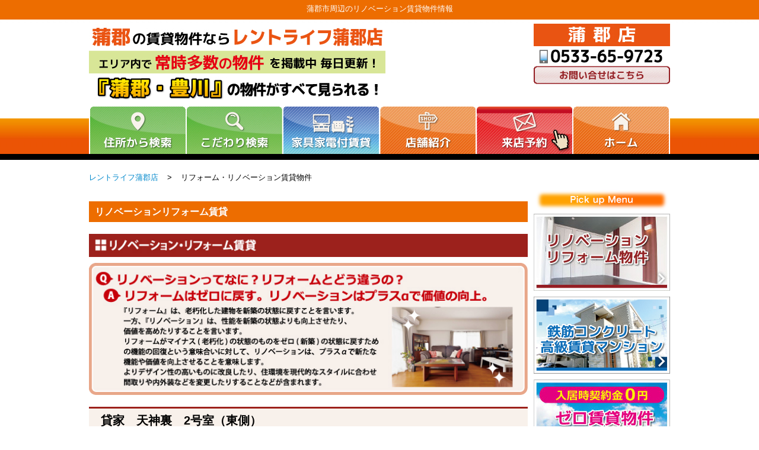

--- FILE ---
content_type: text/html
request_url: https://www.rent-gamagori.com/renovation/
body_size: 52333
content:
	<!DOCTYPE html>
	<html lang="ja">

	<head>
		<meta charset="utf-8">
		<!-- :::::::::::::::::::::::::::::::::::::::::::::::::::::::::::::::::::::::::::
 information
 ::::::::::::::::::::::::::::::::::::::::::::::::::::::::::::::::::::::::::: -->
		<title>
			蒲郡市のリフォーム・リノベーション賃貸不動産物件情報 | 物件情報ならレントライフ蒲郡店へ		</title>
		<meta name="keywords" content="リフォーム・リノベーション,蒲郡市,賃貸,アパート,不動産,レント蒲郡" />
		<meta name="description" content="蒲郡市周辺のアパート・マンション貸家などリフォーム・リノベーション貸物件情報。" />
		<meta name="viewport" content="width=device-width, initial-scale=1, maximum-scale=1" />

		<!-- [link stylesheet] -->
		<link rel="stylesheet" href="/common/css/import.css">
		<link rel="icon" href="/common/img/favicon.ico" />

		<!-- [import script] -->
		<script type="text/javascript" src="http://ajax.googleapis.com/ajax/libs/jquery/1.8/jquery.min.js"></script>
		<script type="text/javascript" src="/common/js/site.js"></script>
		<script type="text/javascript" src="/common/js/smartRollover.js"></script>
		<!-- Google Tag Manager -->
<script>(function(w,d,s,l,i){w[l]=w[l]||[];w[l].push({'gtm.start':
new Date().getTime(),event:'gtm.js'});var f=d.getElementsByTagName(s)[0],
j=d.createElement(s),dl=l!='dataLayer'?'&l='+l:'';j.async=true;j.src=
'https://www.googletagmanager.com/gtm.js?id='+i+dl;f.parentNode.insertBefore(j,f);
})(window,document,'script','dataLayer','GTM-KPTPBXK');</script>
<!-- End Google Tag Manager -->
	</head>

	<body id="renovation">
		<!-- // sp menu -->
		<div class="slidemenu slidemenu-right">
	<div class="slidemenu-body">
		<ul class="slidemenu-content">
			<li class="searchMenu">
				<div><a href="http://www.r-life.co.jp/s419/pref23/area.html" target="_blank">住所から検索</a></div>
			</li>
			<li class="searchMenu">
				<div><a href="http://www.r-life.co.jp/s419/rent/kodawari.html" target="_blank">こだわりから検索</a></div>
			</li>
			
			
			
			
			
			<li>他のエリアで探す</li>
			<li>
				<div><a href="http://www.rent-nagano.com/" target="_blank">長野市・千曲市周辺</a></div>
			</li>
			<li>
				<div><a href="http://www.rent-matsumoto.com/" target="_blank">松本・塩尻・安曇野市周辺</a></div>
			</li>
			<li>
				<div><a href="http://www.rent-suwainter.com/" target="_blank">諏訪・茅野・岡谷市周辺</a></div>
			</li>
			<li>
				<div><a href="http://www.rent-ina.com/" target="_blank">伊那市・駒ヶ根市周辺</a></div>
			</li>
			<li>
				<div><a href="http://www.rent-komagane.com/" target="_blank">駒ケ根市周辺</a></div>
			</li>
			<li>
				<div><a href="http://www.rent-iida.com/" target="_blank">飯田市周辺</a></div>
			</li>
			
			
			
			
			
			<li class="infoMenu">
				<div><a href="/ask/">来店予約・お問い合わせ</a></div>
			</li>
			<li class="infoMenu">
				<div><a href="/aboutus/tenpo.html">店舗情報</a></div>
			</li>
			<!--
			<li class="infoMenu">
				<div><a href="/aboutus/">会社概要</a></div>
			</li>
			 <li class="infoMenu">
				<div><a href="#">プライバシーポリシー</a></div>
			</li>
			-->
			<li class="infoMenu">
				<div><a href="/">トップへ</a></div>
			</li>
		</ul>
	</div>
</div>
		<!-- sp menu // -->
		<!-- #container -->
		<div id="container">
			<!-- #header -->
			<!-- Google Tag Manager (noscript) -->
<noscript><iframe src="https://www.googletagmanager.com/ns.html?id=GTM-KPTPBXK"
height="0" width="0" style="display:none;visibility:hidden"></iframe></noscript>
<!-- End Google Tag Manager (noscript) -->
<header>
	<div id="headerInner">
		<h1>蒲郡市周辺のリノベーション賃貸物件情報</h1>
		<p id="logo"><a href="/"><img src="/common/img/h_catch.jpg" alt="蒲郡市の賃貸物件ならレントライフ蒲郡店"></a></p>
		<p id="tel"><a href="/ask/"><img src="/common/img/h_tel.jpg" alt="0533-65-9723"></a></p>
		<ul id="globalNavi">
			<li><a href="http://www.r-life.co.jp/s419/pref23/area.html" target="_blank"><img src="/common/img/navi_menu01.jpg" alt="住所から検索"></a></li>
			<li><a href="http://www.r-life.co.jp/s419/rent/kodawari.html" target="_blank"><img src="/common/img/navi_menu02.jpg" alt="こだわり検索"></a></li>
			<li><a href="/kagukaden/"><img src="/common/img/navi_menu04.jpg" alt="家具家電付賃貸"></a></li>
			<li><a href="/aboutus/tenpo.html"><img src="/common/img/navi_menu03.jpg" alt="店舗紹介"></a></li>
			<li><a href="/ask/"><img src="/common/img/navi_menu05.jpg" alt="来店予約"></a></li>
			<li><a href="/"><img src="/common/img/navi_menu06.jpg" alt="ホーム"></a></li>
		</ul>
		<div id="h_menu">
			<ul class="followList">
				<li class="button menu-button-right"><img src="/common/img/btn_menu_trigger_off.png" alt="メニュー" id="slidemenu-btn" /></li>
			</ul>
		</div>
	</div>
</header>
<ul id="pankuzu">
	<li class="first"><a href="/">レントライフ蒲郡店</a></li>
		<li>リフォーム・リノベーション賃貸物件</li></ul>
			<!-- /#header -->
			<div id="content">
				<div id="contentInner">
					<!-- #mainCol -->
					<div id="mainCol">
						<!-- メインコンテンツ/* -->
						<h2 class="barMain fontSize12px marginTop0px">リノベーションリフォーム賃貸</h2>
						<div class="tokusyuBox">
							<p class="marginBottom10"><img src="/common/img/h3_renovation.jpg" alt="リノベーション・リフォーム賃貸"></p>
							<p class="marginBottom20"><img src="/common/img/img_renovation_on.jpg" alt="リフォームはゼロに戻す。リノベーションはプラスアルファで価値の向上"></p>
							<div class="tokusyuList">
								<ul>
								

									<!-- 物件 -->
									<li>
										<a href="http://www.rent-gamagori.com/bukken/23019005660001/" onmouseover="img_021.src='https://ver3.ieselect.com/img/23019/00566/0001/23019005660001_2.jpg';" onmouseout="img_021.src='https://ver3.ieselect.com/img/23019/00566/2301900566_2.jpg';">
										<h3 class="tpl-bukkenName">貸家　天神裏　2号室（東側）</h3>
										<p class="tpl-bukkenGaikan"><img name="img_021" src="https://ver3.ieselect.com/img/23019/00566/2301900566_2.jpg" alt="貸家　天神裏　2号室（東側）の写真"></p>
										
										<table class="tpl-bukkenTable">
											<tr class="tpl-bukkenAccess">
												<th>所在地</th>
												<td>蒲郡市形原町</td>
											</tr>
											<tr class="tpl-bukkenRent">
												<th>賃料</th>
												<td><span>60,000</span>円</td>
											</tr>
											<tr class="tpl-bukkenShikirei">
												<th>敷/礼</th>
												<td> - / - </td>
											</tr>
											<tr class="tpl-bukkenMadori">
												<th>間取り</th>
												<td>3DK/58m&sup2;</td>
											</tr>
											<tr class="tpl-bukkenYear">
												<th>築年数</th>
												<td>1976年06月</td>
											</tr>
											<tr class="tpl-bukkenPoint">
												<th>POINT</th>
												<td>●初期費用5.55万円●火災保険・24時間駆け付けサービス付●戸建賃貸●駐車場1台付</td>
											</tr>
										</table>
										</a>
										
										<div class="tpl-bukkenRight">
											<a href="http://www.rent-gamagori.com/bukken/23019005660001/" onmouseover="img_021.src='https://ver3.ieselect.com/img/23019/00566/0001/23019005660001_2.jpg';" onmouseout="img_021.src='https://ver3.ieselect.com/img/23019/00566/2301900566_2.jpg';">
												<p class="tpl-bukkenIcon">
												<img src="/ieselect/img/16.png" /><img src="/ieselect/img/17.png" /><img src="/ieselect/img/21.png" /><img src="/ieselect/img/22.png" /><img src="/ieselect/img/41.png" /><img src="/ieselect/img/44.png" />
												</p>
												<p class="tpl-bukkenShosai"><img src="/common/img/btn140_tpl_01.png" alt="この物件の詳細を見る"></p>
											</a>
											<a href="http://www.rent-gamagori.com/bukken/23019005660001/#bukkenContact" onmouseover="img_021.src='https://ver3.ieselect.com/img/23019/00566/0001/23019005660001_2.jpg';" onmouseout="img_021.src='https://ver3.ieselect.com/img/23019/00566/2301900566_2.jpg';">
												<p class="tpl-bukkenShosai marginTop10"><img src="/common/img/btn140_tpl_02.jpg" alt="この物件を問合せる"></p>
											</a>
										</div>
										<div>
											<a href="http://www.rent-gamagori.com/bukken/23019005660001/#bukkenContact" onmouseover="img_021.src='https://ver3.ieselect.com/img/23019/00566/0001/23019005660001_2.jpg';" onmouseout="img_021.src='https://ver3.ieselect.com/img/23019/00566/2301900566_2.jpg';">
												<p class="sp-view marginTop10"><img src="/common/img/btn740_tpl_01.jpg" alt="この物件を問合せる"></p>
											</a>
										</div>
									
									</li>
									<div class="spBtnBox">
										<ul class="sp_bookingArea clearfix">
											<li>
											<a href="http://www.rent-gamagori.com/bukken/23019005660001/#bukkenContact"><img src="/common/img/sp_btn_mail.jpg" alt="メールで問い合わせ"></a>
											</li>
											<li><a href="tel:0533-65-9723"><img src="/common/img/sp_btn_telcall.jpg" alt="0533-65-9723"></a></li>
										</ul>
									</div>
									<!-- //物件 -->

									<!-- 物件 -->
									<li>
										<a href="http://www.rent-gamagori.com/bukken/23019003860003/" onmouseover="img_022.src='https://ver3.ieselect.com/img/23019/00386/0003/23019003860003_19.jpg';" onmouseout="img_022.src='https://ver3.ieselect.com/img/23019/00386/2301900386_4.jpg';">
										<h3 class="tpl-bukkenName">迫住宅</h3>
										<p class="tpl-bukkenGaikan"><img name="img_022" src="https://ver3.ieselect.com/img/23019/00386/2301900386_4.jpg" alt="迫住宅の写真"></p>
										
										<table class="tpl-bukkenTable">
											<tr class="tpl-bukkenAccess">
												<th>所在地</th>
												<td>蒲郡市竹谷町</td>
											</tr>
											<tr class="tpl-bukkenRent">
												<th>賃料</th>
												<td><span>43,000</span>円</td>
											</tr>
											<tr class="tpl-bukkenShikirei">
												<th>敷/礼</th>
												<td> - / - </td>
											</tr>
											<tr class="tpl-bukkenMadori">
												<th>間取り</th>
												<td>3DK　（和室6帖、洋室4.5帖、洋室6帖、DK5.8帖）　/37.12m&sup2;</td>
											</tr>
											<tr class="tpl-bukkenYear">
												<th>築年数</th>
												<td>1994年04月</td>
											</tr>
											<tr class="tpl-bukkenPoint">
												<th>POINT</th>
												<td>落ち着いた暮らしが始められる閑静な住宅街立地の物件／疲れて帰宅した日でもササッと浴びれるシャワールームは暑い季節の水浴びにちょうど良い／改築で刷新...</td>
											</tr>
										</table>
										</a>
										
										<div class="tpl-bukkenRight">
											<a href="http://www.rent-gamagori.com/bukken/23019003860003/" onmouseover="img_022.src='https://ver3.ieselect.com/img/23019/00386/0003/23019003860003_19.jpg';" onmouseout="img_022.src='https://ver3.ieselect.com/img/23019/00386/2301900386_4.jpg';">
												<p class="tpl-bukkenIcon">
												<img src="/ieselect/img/07.png" /><img src="/ieselect/img/11.png" /><img src="/ieselect/img/14.png" /><img src="/ieselect/img/15.png" /><img src="/ieselect/img/16.png" /><img src="/ieselect/img/21.png" /><img src="/ieselect/img/22.png" /><img src="/ieselect/img/32.png" /><img src="/ieselect/img/41.png" /><img src="/ieselect/img/44.png" /><img src="/ieselect/img/50.png" /><img src="/ieselect/img/56.png" /><img src="/ieselect/img/57.png" />
												</p>
												<p class="tpl-bukkenShosai"><img src="/common/img/btn140_tpl_01.png" alt="この物件の詳細を見る"></p>
											</a>
											<a href="http://www.rent-gamagori.com/bukken/23019003860003/#bukkenContact" onmouseover="img_022.src='https://ver3.ieselect.com/img/23019/00386/0003/23019003860003_19.jpg';" onmouseout="img_022.src='https://ver3.ieselect.com/img/23019/00386/2301900386_4.jpg';">
												<p class="tpl-bukkenShosai marginTop10"><img src="/common/img/btn140_tpl_02.jpg" alt="この物件を問合せる"></p>
											</a>
										</div>
										<div>
											<a href="http://www.rent-gamagori.com/bukken/23019003860003/#bukkenContact" onmouseover="img_022.src='https://ver3.ieselect.com/img/23019/00386/0003/23019003860003_19.jpg';" onmouseout="img_022.src='https://ver3.ieselect.com/img/23019/00386/2301900386_4.jpg';">
												<p class="sp-view marginTop10"><img src="/common/img/btn740_tpl_01.jpg" alt="この物件を問合せる"></p>
											</a>
										</div>
									
									</li>
									<div class="spBtnBox">
										<ul class="sp_bookingArea clearfix">
											<li>
											<a href="http://www.rent-gamagori.com/bukken/23019003860003/#bukkenContact"><img src="/common/img/sp_btn_mail.jpg" alt="メールで問い合わせ"></a>
											</li>
											<li><a href="tel:0533-65-9723"><img src="/common/img/sp_btn_telcall.jpg" alt="0533-65-9723"></a></li>
										</ul>
									</div>
									<!-- //物件 -->

									<!-- 物件 -->
									<li>
										<a href="http://www.rent-gamagori.com/bukken/23019005650001/" onmouseover="img_023.src='https://ver3.ieselect.com/img/23019/00565/0001/23019005650001_1.jpg';" onmouseout="img_023.src='https://ver3.ieselect.com/img/23019/00565/2301900565_1.jpg';">
										<h3 class="tpl-bukkenName">ハイネス早川</h3>
										<p class="tpl-bukkenGaikan"><img name="img_023" src="https://ver3.ieselect.com/img/23019/00565/2301900565_1.jpg" alt="ハイネス早川の写真"></p>
										
										<table class="tpl-bukkenTable">
											<tr class="tpl-bukkenAccess">
												<th>所在地</th>
												<td>西尾市上矢田町</td>
											</tr>
											<tr class="tpl-bukkenRent">
												<th>賃料</th>
												<td><span>54,000</span>円</td>
											</tr>
											<tr class="tpl-bukkenShikirei">
												<th>敷/礼</th>
												<td> - / - </td>
											</tr>
											<tr class="tpl-bukkenMadori">
												<th>間取り</th>
												<td>3DK/53.5m&sup2;</td>
											</tr>
											<tr class="tpl-bukkenYear">
												<th>築年数</th>
												<td>1987年05月</td>
											</tr>
											<tr class="tpl-bukkenPoint">
												<th>POINT</th>
												<td>●初期費用5.55万円！●火災保険・緊急時24時間駆け付けサービス付！●駐車場1台無料！●ペット相談可！</td>
											</tr>
										</table>
										</a>
										
										<div class="tpl-bukkenRight">
											<a href="http://www.rent-gamagori.com/bukken/23019005650001/" onmouseover="img_023.src='https://ver3.ieselect.com/img/23019/00565/0001/23019005650001_1.jpg';" onmouseout="img_023.src='https://ver3.ieselect.com/img/23019/00565/2301900565_1.jpg';">
												<p class="tpl-bukkenIcon">
												<img src="/ieselect/img/12.png" /><img src="/ieselect/img/14.png" /><img src="/ieselect/img/15.png" /><img src="/ieselect/img/16.png" /><img src="/ieselect/img/17.png" /><img src="/ieselect/img/22.png" /><img src="/ieselect/img/41.png" /><img src="/ieselect/img/44.png" />
												</p>
												<p class="tpl-bukkenShosai"><img src="/common/img/btn140_tpl_01.png" alt="この物件の詳細を見る"></p>
											</a>
											<a href="http://www.rent-gamagori.com/bukken/23019005650001/#bukkenContact" onmouseover="img_023.src='https://ver3.ieselect.com/img/23019/00565/0001/23019005650001_1.jpg';" onmouseout="img_023.src='https://ver3.ieselect.com/img/23019/00565/2301900565_1.jpg';">
												<p class="tpl-bukkenShosai marginTop10"><img src="/common/img/btn140_tpl_02.jpg" alt="この物件を問合せる"></p>
											</a>
										</div>
										<div>
											<a href="http://www.rent-gamagori.com/bukken/23019005650001/#bukkenContact" onmouseover="img_023.src='https://ver3.ieselect.com/img/23019/00565/0001/23019005650001_1.jpg';" onmouseout="img_023.src='https://ver3.ieselect.com/img/23019/00565/2301900565_1.jpg';">
												<p class="sp-view marginTop10"><img src="/common/img/btn740_tpl_01.jpg" alt="この物件を問合せる"></p>
											</a>
										</div>
									
									</li>
									<div class="spBtnBox">
										<ul class="sp_bookingArea clearfix">
											<li>
											<a href="http://www.rent-gamagori.com/bukken/23019005650001/#bukkenContact"><img src="/common/img/sp_btn_mail.jpg" alt="メールで問い合わせ"></a>
											</li>
											<li><a href="tel:0533-65-9723"><img src="/common/img/sp_btn_telcall.jpg" alt="0533-65-9723"></a></li>
										</ul>
									</div>
									<!-- //物件 -->

									<!-- 物件 -->
									<li>
										<a href="http://www.rent-gamagori.com/bukken/23019003820003/" onmouseover="img_024.src='https://ver3.ieselect.com/img/23019/00382/0003/23019003820003_1.jpg';" onmouseout="img_024.src='https://ver3.ieselect.com/img/23019/00382/2301900382_3.jpg';">
										<h3 class="tpl-bukkenName">コーポ鈴寅</h3>
										<p class="tpl-bukkenGaikan"><img name="img_024" src="https://ver3.ieselect.com/img/23019/00382/2301900382_3.jpg" alt="コーポ鈴寅の写真"></p>
										
										<table class="tpl-bukkenTable">
											<tr class="tpl-bukkenAccess">
												<th>所在地</th>
												<td>蒲郡市府相町</td>
											</tr>
											<tr class="tpl-bukkenRent">
												<th>賃料</th>
												<td><span>56,000</span>円</td>
											</tr>
											<tr class="tpl-bukkenShikirei">
												<th>敷/礼</th>
												<td> - / - </td>
											</tr>
											<tr class="tpl-bukkenMadori">
												<th>間取り</th>
												<td>1LDK/52.17m&sup2;</td>
											</tr>
											<tr class="tpl-bukkenYear">
												<th>築年数</th>
												<td>1978年10月</td>
											</tr>
											<tr class="tpl-bukkenPoint">
												<th>POINT</th>
												<td>★RC(鉄筋コンクリート)構造
★敷金・礼金・仲介料・初回保証委託料０円
★リノベーション済みの物件で、トイレ、バス、洗面、キッチン全て綺麗です♪♪
★蒲郡...</td>
											</tr>
										</table>
										</a>
										
										<div class="tpl-bukkenRight">
											<a href="http://www.rent-gamagori.com/bukken/23019003820003/" onmouseover="img_024.src='https://ver3.ieselect.com/img/23019/00382/0003/23019003820003_1.jpg';" onmouseout="img_024.src='https://ver3.ieselect.com/img/23019/00382/2301900382_3.jpg';">
												<p class="tpl-bukkenIcon">
												<img src="/ieselect/img/14.png" /><img src="/ieselect/img/15.png" /><img src="/ieselect/img/16.png" /><img src="/ieselect/img/17.png" /><img src="/ieselect/img/22.png" /><img src="/ieselect/img/41.png" /><img src="/ieselect/img/44.png" />
												</p>
												<p class="tpl-bukkenShosai"><img src="/common/img/btn140_tpl_01.png" alt="この物件の詳細を見る"></p>
											</a>
											<a href="http://www.rent-gamagori.com/bukken/23019003820003/#bukkenContact" onmouseover="img_024.src='https://ver3.ieselect.com/img/23019/00382/0003/23019003820003_1.jpg';" onmouseout="img_024.src='https://ver3.ieselect.com/img/23019/00382/2301900382_3.jpg';">
												<p class="tpl-bukkenShosai marginTop10"><img src="/common/img/btn140_tpl_02.jpg" alt="この物件を問合せる"></p>
											</a>
										</div>
										<div>
											<a href="http://www.rent-gamagori.com/bukken/23019003820003/#bukkenContact" onmouseover="img_024.src='https://ver3.ieselect.com/img/23019/00382/0003/23019003820003_1.jpg';" onmouseout="img_024.src='https://ver3.ieselect.com/img/23019/00382/2301900382_3.jpg';">
												<p class="sp-view marginTop10"><img src="/common/img/btn740_tpl_01.jpg" alt="この物件を問合せる"></p>
											</a>
										</div>
									
									</li>
									<div class="spBtnBox">
										<ul class="sp_bookingArea clearfix">
											<li>
											<a href="http://www.rent-gamagori.com/bukken/23019003820003/#bukkenContact"><img src="/common/img/sp_btn_mail.jpg" alt="メールで問い合わせ"></a>
											</li>
											<li><a href="tel:0533-65-9723"><img src="/common/img/sp_btn_telcall.jpg" alt="0533-65-9723"></a></li>
										</ul>
									</div>
									<!-- //物件 -->

									<!-- 物件 -->
									<li>
										<a href="http://www.rent-gamagori.com/bukken/23019005580001/" onmouseover="img_025.src='https://ver3.ieselect.com/img/23019/00558/0001/23019005580001_11.jpg';" onmouseout="img_025.src='https://ver3.ieselect.com/img/23019/00558/2301900558_1.jpg';">
										<h3 class="tpl-bukkenName">ソレイユ弥生　3-C</h3>
										<p class="tpl-bukkenGaikan"><img name="img_025" src="https://ver3.ieselect.com/img/23019/00558/2301900558_1.jpg" alt="ソレイユ弥生　3-Cの写真"></p>
										
										<table class="tpl-bukkenTable">
											<tr class="tpl-bukkenAccess">
												<th>所在地</th>
												<td>蒲郡市三谷町</td>
											</tr>
											<tr class="tpl-bukkenRent">
												<th>賃料</th>
												<td><span>52,000</span>円</td>
											</tr>
											<tr class="tpl-bukkenShikirei">
												<th>敷/礼</th>
												<td> - / - </td>
											</tr>
											<tr class="tpl-bukkenMadori">
												<th>間取り</th>
												<td>3LDK/65.56m&sup2;</td>
											</tr>
											<tr class="tpl-bukkenYear">
												<th>築年数</th>
												<td>1997年08月</td>
											</tr>
											<tr class="tpl-bukkenPoint">
												<th>POINT</th>
												<td>●初期費用5.55万円！●火災保険・24時間駆けつけサービス付！●インターネット対応！</td>
											</tr>
										</table>
										</a>
										
										<div class="tpl-bukkenRight">
											<a href="http://www.rent-gamagori.com/bukken/23019005580001/" onmouseover="img_025.src='https://ver3.ieselect.com/img/23019/00558/0001/23019005580001_11.jpg';" onmouseout="img_025.src='https://ver3.ieselect.com/img/23019/00558/2301900558_1.jpg';">
												<p class="tpl-bukkenIcon">
												<img src="/ieselect/img/16.png" /><img src="/ieselect/img/22.png" /><img src="/ieselect/img/23.png" /><img src="/ieselect/img/41.png" /><img src="/ieselect/img/44.png" />
												</p>
												<p class="tpl-bukkenShosai"><img src="/common/img/btn140_tpl_01.png" alt="この物件の詳細を見る"></p>
											</a>
											<a href="http://www.rent-gamagori.com/bukken/23019005580001/#bukkenContact" onmouseover="img_025.src='https://ver3.ieselect.com/img/23019/00558/0001/23019005580001_11.jpg';" onmouseout="img_025.src='https://ver3.ieselect.com/img/23019/00558/2301900558_1.jpg';">
												<p class="tpl-bukkenShosai marginTop10"><img src="/common/img/btn140_tpl_02.jpg" alt="この物件を問合せる"></p>
											</a>
										</div>
										<div>
											<a href="http://www.rent-gamagori.com/bukken/23019005580001/#bukkenContact" onmouseover="img_025.src='https://ver3.ieselect.com/img/23019/00558/0001/23019005580001_11.jpg';" onmouseout="img_025.src='https://ver3.ieselect.com/img/23019/00558/2301900558_1.jpg';">
												<p class="sp-view marginTop10"><img src="/common/img/btn740_tpl_01.jpg" alt="この物件を問合せる"></p>
											</a>
										</div>
									
									</li>
									<div class="spBtnBox">
										<ul class="sp_bookingArea clearfix">
											<li>
											<a href="http://www.rent-gamagori.com/bukken/23019005580001/#bukkenContact"><img src="/common/img/sp_btn_mail.jpg" alt="メールで問い合わせ"></a>
											</li>
											<li><a href="tel:0533-65-9723"><img src="/common/img/sp_btn_telcall.jpg" alt="0533-65-9723"></a></li>
										</ul>
									</div>
									<!-- //物件 -->

									<!-- 物件 -->
									<li>
										<a href="http://www.rent-gamagori.com/bukken/23019003990008/" onmouseover="img_026.src='https://ver3.ieselect.com/img/23019/00399/0008/23019003990008_16.jpg';" onmouseout="img_026.src='https://ver3.ieselect.com/img/23019/00399/2301900399_1.jpg';">
										<h3 class="tpl-bukkenName">コーポ若宮</h3>
										<p class="tpl-bukkenGaikan"><img name="img_026" src="https://ver3.ieselect.com/img/23019/00399/2301900399_1.jpg" alt="コーポ若宮の写真"></p>
										
										<table class="tpl-bukkenTable">
											<tr class="tpl-bukkenAccess">
												<th>所在地</th>
												<td>蒲郡市三谷町</td>
											</tr>
											<tr class="tpl-bukkenRent">
												<th>賃料</th>
												<td><span>36,000</span>円</td>
											</tr>
											<tr class="tpl-bukkenShikirei">
												<th>敷/礼</th>
												<td> - / - </td>
											</tr>
											<tr class="tpl-bukkenMadori">
												<th>間取り</th>
												<td>2DK/35.13m&sup2;</td>
											</tr>
											<tr class="tpl-bukkenYear">
												<th>築年数</th>
												<td>1975年12月</td>
											</tr>
											<tr class="tpl-bukkenPoint">
												<th>POINT</th>
												<td>ゼロ賃貸プランが使えます！
初期費用5.55万円のお部屋です！
火災保険・24時間駆けつけサービス付です！
ベランダから海の一望できるお部屋です！
冬季...</td>
											</tr>
										</table>
										</a>
										
										<div class="tpl-bukkenRight">
											<a href="http://www.rent-gamagori.com/bukken/23019003990008/" onmouseover="img_026.src='https://ver3.ieselect.com/img/23019/00399/0008/23019003990008_16.jpg';" onmouseout="img_026.src='https://ver3.ieselect.com/img/23019/00399/2301900399_1.jpg';">
												<p class="tpl-bukkenIcon">
												<img src="/ieselect/img/16.png" /><img src="/ieselect/img/22.png" /><img src="/ieselect/img/23.png" /><img src="/ieselect/img/41.png" /><img src="/ieselect/img/44.png" />
												</p>
												<p class="tpl-bukkenShosai"><img src="/common/img/btn140_tpl_01.png" alt="この物件の詳細を見る"></p>
											</a>
											<a href="http://www.rent-gamagori.com/bukken/23019003990008/#bukkenContact" onmouseover="img_026.src='https://ver3.ieselect.com/img/23019/00399/0008/23019003990008_16.jpg';" onmouseout="img_026.src='https://ver3.ieselect.com/img/23019/00399/2301900399_1.jpg';">
												<p class="tpl-bukkenShosai marginTop10"><img src="/common/img/btn140_tpl_02.jpg" alt="この物件を問合せる"></p>
											</a>
										</div>
										<div>
											<a href="http://www.rent-gamagori.com/bukken/23019003990008/#bukkenContact" onmouseover="img_026.src='https://ver3.ieselect.com/img/23019/00399/0008/23019003990008_16.jpg';" onmouseout="img_026.src='https://ver3.ieselect.com/img/23019/00399/2301900399_1.jpg';">
												<p class="sp-view marginTop10"><img src="/common/img/btn740_tpl_01.jpg" alt="この物件を問合せる"></p>
											</a>
										</div>
									
									</li>
									<div class="spBtnBox">
										<ul class="sp_bookingArea clearfix">
											<li>
											<a href="http://www.rent-gamagori.com/bukken/23019003990008/#bukkenContact"><img src="/common/img/sp_btn_mail.jpg" alt="メールで問い合わせ"></a>
											</li>
											<li><a href="tel:0533-65-9723"><img src="/common/img/sp_btn_telcall.jpg" alt="0533-65-9723"></a></li>
										</ul>
									</div>
									<!-- //物件 -->

									<!-- 物件 -->
									<li>
										<a href="http://www.rent-gamagori.com/bukken/23019004330010/" onmouseover="img_027.src='https://ver3.ieselect.com/img/23019/00433/0010/23019004330010_58.jpg';" onmouseout="img_027.src='https://ver3.ieselect.com/img/23019/00433/2301900433_1.jpg';">
										<h3 class="tpl-bukkenName">ソレイユ弥生</h3>
										<p class="tpl-bukkenGaikan"><img name="img_027" src="https://ver3.ieselect.com/img/23019/00433/2301900433_1.jpg" alt="ソレイユ弥生の写真"></p>
										
										<table class="tpl-bukkenTable">
											<tr class="tpl-bukkenAccess">
												<th>所在地</th>
												<td>蒲郡市三谷町</td>
											</tr>
											<tr class="tpl-bukkenRent">
												<th>賃料</th>
												<td><span>52,000</span>円</td>
											</tr>
											<tr class="tpl-bukkenShikirei">
												<th>敷/礼</th>
												<td> - / - </td>
											</tr>
											<tr class="tpl-bukkenMadori">
												<th>間取り</th>
												<td>3LDK/65.56m&sup2;</td>
											</tr>
											<tr class="tpl-bukkenYear">
												<th>築年数</th>
												<td>1997年08月</td>
											</tr>
											<tr class="tpl-bukkenPoint">
												<th>POINT</th>
												<td>★ゼロ賃貸プランが使えるので初期費用が5.55万円！
★敷金・礼金・仲手・初回保証料が不要！
★リフォーム予定のお部屋なので写真のような綺麗なお部屋になる...</td>
											</tr>
										</table>
										</a>
										
										<div class="tpl-bukkenRight">
											<a href="http://www.rent-gamagori.com/bukken/23019004330010/" onmouseover="img_027.src='https://ver3.ieselect.com/img/23019/00433/0010/23019004330010_58.jpg';" onmouseout="img_027.src='https://ver3.ieselect.com/img/23019/00433/2301900433_1.jpg';">
												<p class="tpl-bukkenIcon">
												<img src="/ieselect/img/16.png" /><img src="/ieselect/img/17.png" /><img src="/ieselect/img/22.png" /><img src="/ieselect/img/41.png" /><img src="/ieselect/img/44.png" /><img src="/ieselect/img/50.png" />
												</p>
												<p class="tpl-bukkenShosai"><img src="/common/img/btn140_tpl_01.png" alt="この物件の詳細を見る"></p>
											</a>
											<a href="http://www.rent-gamagori.com/bukken/23019004330010/#bukkenContact" onmouseover="img_027.src='https://ver3.ieselect.com/img/23019/00433/0010/23019004330010_58.jpg';" onmouseout="img_027.src='https://ver3.ieselect.com/img/23019/00433/2301900433_1.jpg';">
												<p class="tpl-bukkenShosai marginTop10"><img src="/common/img/btn140_tpl_02.jpg" alt="この物件を問合せる"></p>
											</a>
										</div>
										<div>
											<a href="http://www.rent-gamagori.com/bukken/23019004330010/#bukkenContact" onmouseover="img_027.src='https://ver3.ieselect.com/img/23019/00433/0010/23019004330010_58.jpg';" onmouseout="img_027.src='https://ver3.ieselect.com/img/23019/00433/2301900433_1.jpg';">
												<p class="sp-view marginTop10"><img src="/common/img/btn740_tpl_01.jpg" alt="この物件を問合せる"></p>
											</a>
										</div>
									
									</li>
									<div class="spBtnBox">
										<ul class="sp_bookingArea clearfix">
											<li>
											<a href="http://www.rent-gamagori.com/bukken/23019004330010/#bukkenContact"><img src="/common/img/sp_btn_mail.jpg" alt="メールで問い合わせ"></a>
											</li>
											<li><a href="tel:0533-65-9723"><img src="/common/img/sp_btn_telcall.jpg" alt="0533-65-9723"></a></li>
										</ul>
									</div>
									<!-- //物件 -->

									<!-- 物件 -->
									<li>
										<a href="http://www.rent-gamagori.com/bukken/23019002360002/" onmouseover="img_028.src='https://ver3.ieselect.com/img/23019/00236/0002/23019002360002_60.jpg';" onmouseout="img_028.src='https://ver3.ieselect.com/img/23019/00236/2301900236_9.jpg';">
										<h3 class="tpl-bukkenName">メゾン・ド・鶴ヶ浜　塩津小学校　塩津中学区</h3>
										<p class="tpl-bukkenGaikan"><img name="img_028" src="https://ver3.ieselect.com/img/23019/00236/2301900236_9.jpg" alt="メゾン・ド・鶴ヶ浜　塩津小学校　塩津中学区の写真"></p>
										
										<table class="tpl-bukkenTable">
											<tr class="tpl-bukkenAccess">
												<th>所在地</th>
												<td>蒲郡市拾石町</td>
											</tr>
											<tr class="tpl-bukkenRent">
												<th>賃料</th>
												<td><span>50,000</span>円</td>
											</tr>
											<tr class="tpl-bukkenShikirei">
												<th>敷/礼</th>
												<td> - / - </td>
											</tr>
											<tr class="tpl-bukkenMadori">
												<th>間取り</th>
												<td>2LDK/56.63m&sup2;</td>
											</tr>
											<tr class="tpl-bukkenYear">
												<th>築年数</th>
												<td>1988年01月</td>
											</tr>
											<tr class="tpl-bukkenPoint">
												<th>POINT</th>
												<td>★敷金・礼金・仲介料・初回保証委託料０円！
★火災保険込み・緊急時24時間駆けつけサービス付き！
★初期費用5.55万円！　
</td>
											</tr>
										</table>
										</a>
										
										<div class="tpl-bukkenRight">
											<a href="http://www.rent-gamagori.com/bukken/23019002360002/" onmouseover="img_028.src='https://ver3.ieselect.com/img/23019/00236/0002/23019002360002_60.jpg';" onmouseout="img_028.src='https://ver3.ieselect.com/img/23019/00236/2301900236_9.jpg';">
												<p class="tpl-bukkenIcon">
												<img src="/ieselect/img/16.png" /><img src="/ieselect/img/17.png" /><img src="/ieselect/img/22.png" /><img src="/ieselect/img/41.png" /><img src="/ieselect/img/44.png" />
												</p>
												<p class="tpl-bukkenShosai"><img src="/common/img/btn140_tpl_01.png" alt="この物件の詳細を見る"></p>
											</a>
											<a href="http://www.rent-gamagori.com/bukken/23019002360002/#bukkenContact" onmouseover="img_028.src='https://ver3.ieselect.com/img/23019/00236/0002/23019002360002_60.jpg';" onmouseout="img_028.src='https://ver3.ieselect.com/img/23019/00236/2301900236_9.jpg';">
												<p class="tpl-bukkenShosai marginTop10"><img src="/common/img/btn140_tpl_02.jpg" alt="この物件を問合せる"></p>
											</a>
										</div>
										<div>
											<a href="http://www.rent-gamagori.com/bukken/23019002360002/#bukkenContact" onmouseover="img_028.src='https://ver3.ieselect.com/img/23019/00236/0002/23019002360002_60.jpg';" onmouseout="img_028.src='https://ver3.ieselect.com/img/23019/00236/2301900236_9.jpg';">
												<p class="sp-view marginTop10"><img src="/common/img/btn740_tpl_01.jpg" alt="この物件を問合せる"></p>
											</a>
										</div>
									
									</li>
									<div class="spBtnBox">
										<ul class="sp_bookingArea clearfix">
											<li>
											<a href="http://www.rent-gamagori.com/bukken/23019002360002/#bukkenContact"><img src="/common/img/sp_btn_mail.jpg" alt="メールで問い合わせ"></a>
											</li>
											<li><a href="tel:0533-65-9723"><img src="/common/img/sp_btn_telcall.jpg" alt="0533-65-9723"></a></li>
										</ul>
									</div>
									<!-- //物件 -->

									<!-- 物件 -->
									<li>
										<a href="http://www.rent-gamagori.com/bukken/23019005500002/" onmouseover="img_029.src='https://ver3.ieselect.com/img/23019/00550/0002/23019005500002_1.jpg';" onmouseout="img_029.src='https://ver3.ieselect.com/img/23019/00550/2301900550_1.jpg';">
										<h3 class="tpl-bukkenName">シーサイドハイツ小林</h3>
										<p class="tpl-bukkenGaikan"><img name="img_029" src="https://ver3.ieselect.com/img/23019/00550/2301900550_1.jpg" alt="シーサイドハイツ小林の写真"></p>
										
										<table class="tpl-bukkenTable">
											<tr class="tpl-bukkenAccess">
												<th>所在地</th>
												<td>蒲郡市形原町</td>
											</tr>
											<tr class="tpl-bukkenRent">
												<th>賃料</th>
												<td><span>56,000</span>円</td>
											</tr>
											<tr class="tpl-bukkenShikirei">
												<th>敷/礼</th>
												<td> - / - </td>
											</tr>
											<tr class="tpl-bukkenMadori">
												<th>間取り</th>
												<td>3DK/47m&sup2;</td>
											</tr>
											<tr class="tpl-bukkenYear">
												<th>築年数</th>
												<td>1986年01月</td>
											</tr>
											<tr class="tpl-bukkenPoint">
												<th>POINT</th>
												<td>★フリーダム賃貸の家具家電付きのお部屋です！
★２年未満の契約でもOK！出張、研修もお任せください！
★敷金、礼金、仲介手数料なし！火災保険込み・緊急時...</td>
											</tr>
										</table>
										</a>
										
										<div class="tpl-bukkenRight">
											<a href="http://www.rent-gamagori.com/bukken/23019005500002/" onmouseover="img_029.src='https://ver3.ieselect.com/img/23019/00550/0002/23019005500002_1.jpg';" onmouseout="img_029.src='https://ver3.ieselect.com/img/23019/00550/2301900550_1.jpg';">
												<p class="tpl-bukkenIcon">
												<img src="/ieselect/img/16.png" /><img src="/ieselect/img/17.png" /><img src="/ieselect/img/21.png" /><img src="/ieselect/img/22.png" /><img src="/ieselect/img/23.png" /><img src="/ieselect/img/31.png" /><img src="/ieselect/img/33.png" /><img src="/ieselect/img/41.png" /><img src="/ieselect/img/44.png" /><img src="/ieselect/img/50.png" /><img src="/ieselect/img/59.png" /><img src="/ieselect/img/65.png" />
												</p>
												<p class="tpl-bukkenShosai"><img src="/common/img/btn140_tpl_01.png" alt="この物件の詳細を見る"></p>
											</a>
											<a href="http://www.rent-gamagori.com/bukken/23019005500002/#bukkenContact" onmouseover="img_029.src='https://ver3.ieselect.com/img/23019/00550/0002/23019005500002_1.jpg';" onmouseout="img_029.src='https://ver3.ieselect.com/img/23019/00550/2301900550_1.jpg';">
												<p class="tpl-bukkenShosai marginTop10"><img src="/common/img/btn140_tpl_02.jpg" alt="この物件を問合せる"></p>
											</a>
										</div>
										<div>
											<a href="http://www.rent-gamagori.com/bukken/23019005500002/#bukkenContact" onmouseover="img_029.src='https://ver3.ieselect.com/img/23019/00550/0002/23019005500002_1.jpg';" onmouseout="img_029.src='https://ver3.ieselect.com/img/23019/00550/2301900550_1.jpg';">
												<p class="sp-view marginTop10"><img src="/common/img/btn740_tpl_01.jpg" alt="この物件を問合せる"></p>
											</a>
										</div>
									
									</li>
									<div class="spBtnBox">
										<ul class="sp_bookingArea clearfix">
											<li>
											<a href="http://www.rent-gamagori.com/bukken/23019005500002/#bukkenContact"><img src="/common/img/sp_btn_mail.jpg" alt="メールで問い合わせ"></a>
											</li>
											<li><a href="tel:0533-65-9723"><img src="/common/img/sp_btn_telcall.jpg" alt="0533-65-9723"></a></li>
										</ul>
									</div>
									<!-- //物件 -->

									<!-- 物件 -->
									<li>
										<a href="http://www.rent-gamagori.com/bukken/23019005150001/" onmouseover="img_0210.src='https://ver3.ieselect.com/img/23019/00515/0001/23019005150001_1.jpg';" onmouseout="img_0210.src='https://ver3.ieselect.com/img/23019/00515/2301900515_2.jpg';">
										<h3 class="tpl-bukkenName">日の出荘</h3>
										<p class="tpl-bukkenGaikan"><img name="img_0210" src="https://ver3.ieselect.com/img/23019/00515/2301900515_2.jpg" alt="日の出荘の写真"></p>
										
										<table class="tpl-bukkenTable">
											<tr class="tpl-bukkenAccess">
												<th>所在地</th>
												<td>蒲郡市三谷町</td>
											</tr>
											<tr class="tpl-bukkenRent">
												<th>賃料</th>
												<td><span>31,000</span>円</td>
											</tr>
											<tr class="tpl-bukkenShikirei">
												<th>敷/礼</th>
												<td> - / - </td>
											</tr>
											<tr class="tpl-bukkenMadori">
												<th>間取り</th>
												<td>4K　（和室6帖、和室6帖、和室4.5帖、和室4.5帖）　/52.8m&sup2;</td>
											</tr>
											<tr class="tpl-bukkenYear">
												<th>築年数</th>
												<td>1972年03月</td>
											</tr>
											<tr class="tpl-bukkenPoint">
												<th>POINT</th>
												<td>ゼロ賃貸プランつかえます。初期費用10万円以下対応物件！
敷金、礼金、仲介手数料、保証委託料なし。火災保険込み・緊急時24時間電話対応付き</td>
											</tr>
										</table>
										</a>
										
										<div class="tpl-bukkenRight">
											<a href="http://www.rent-gamagori.com/bukken/23019005150001/" onmouseover="img_0210.src='https://ver3.ieselect.com/img/23019/00515/0001/23019005150001_1.jpg';" onmouseout="img_0210.src='https://ver3.ieselect.com/img/23019/00515/2301900515_2.jpg';">
												<p class="tpl-bukkenIcon">
												<img src="/ieselect/img/07.png" /><img src="/ieselect/img/14.png" /><img src="/ieselect/img/15.png" /><img src="/ieselect/img/16.png" /><img src="/ieselect/img/17.png" /><img src="/ieselect/img/21.png" /><img src="/ieselect/img/22.png" /><img src="/ieselect/img/31.png" /><img src="/ieselect/img/32.png" /><img src="/ieselect/img/41.png" /><img src="/ieselect/img/44.png" /><img src="/ieselect/img/57.png" />
												</p>
												<p class="tpl-bukkenShosai"><img src="/common/img/btn140_tpl_01.png" alt="この物件の詳細を見る"></p>
											</a>
											<a href="http://www.rent-gamagori.com/bukken/23019005150001/#bukkenContact" onmouseover="img_0210.src='https://ver3.ieselect.com/img/23019/00515/0001/23019005150001_1.jpg';" onmouseout="img_0210.src='https://ver3.ieselect.com/img/23019/00515/2301900515_2.jpg';">
												<p class="tpl-bukkenShosai marginTop10"><img src="/common/img/btn140_tpl_02.jpg" alt="この物件を問合せる"></p>
											</a>
										</div>
										<div>
											<a href="http://www.rent-gamagori.com/bukken/23019005150001/#bukkenContact" onmouseover="img_0210.src='https://ver3.ieselect.com/img/23019/00515/0001/23019005150001_1.jpg';" onmouseout="img_0210.src='https://ver3.ieselect.com/img/23019/00515/2301900515_2.jpg';">
												<p class="sp-view marginTop10"><img src="/common/img/btn740_tpl_01.jpg" alt="この物件を問合せる"></p>
											</a>
										</div>
									
									</li>
									<div class="spBtnBox">
										<ul class="sp_bookingArea clearfix">
											<li>
											<a href="http://www.rent-gamagori.com/bukken/23019005150001/#bukkenContact"><img src="/common/img/sp_btn_mail.jpg" alt="メールで問い合わせ"></a>
											</li>
											<li><a href="tel:0533-65-9723"><img src="/common/img/sp_btn_telcall.jpg" alt="0533-65-9723"></a></li>
										</ul>
									</div>
									<!-- //物件 -->

								</ul>
							</div>
						</div>
						<!-- メインコンテンツ/* -->
											<footer class="marginTop30">
							<div class="f_shop">
								<!--<p class="footerTit">他の地域のご案内</p>
								<div class="shopNavi">
									<div class="shopNaviInner clearfix">
										<ul class="shoplist">
											<li><a onclick="ga('send', 'event', 'outbound', 'click', '松本店');" href="http://www.rent-matsumoto.com" target="_blank"><i class=" icon-th-large"></i>松本市・塩尻市・安曇野市</a></li>
											<li><a onclick="ga('send', 'event', 'outbound', 'click', '諏訪インター店');" href="http://www.rent-suwainter.com" target="_blank"><i class="icon-th-large"></i>諏訪市・茅野市・岡谷市</a></li>
											<li><a onclick="ga('send', 'event', 'outbound', 'click', '伊那店');" href="http://www.rent-ina.com" target="_blank"><i class="icon-th-large"></i>伊那市</a></li>
											<li><a onclick="ga('send', 'event', 'outbound', 'click', '駒ヶ根物件情報館');" href="http://www.rent-komagane.com" target="_blank"><i class=" icon-th-large"></i>駒ヶ根市</a></li>
											<li><a onclick="ga('send', 'event', 'outbound', 'click', '飯田店');" href="http://www.rent-iida.com/" target="_blank"><i class=" icon-th-large"></i>飯田市</a></li>
										</ul>
									</div>
								</div>
								<p class="footerTit">他の店舗のご案内</p>
								<div class="shopNavi">
									<div class="shopNaviInner clearfix">
										<ul class="shoplist clearfix">
											<li><a onclick="ga('send', 'event', 'outbound', 'click', '松本店');" href="http://www.rent-matsumoto.com" target="_blank"><i class=" icon-th-large"></i>松本店</a></li>
											<li><a onclick="ga('send', 'event', 'outbound', 'click', '諏訪インター店');" href="http://www.rent-suwainter.com" target="_blank"><i class=" icon-th-large"></i>諏訪インター店</a></li>
											<li><a onclick="ga('send', 'event', 'outbound', 'click', '伊那店');" href="http://www.rent-ina.com" target="_blank"><i class=" icon-th-large"></i>伊那店</a></li>
											<li><a onclick="ga('send', 'event', 'outbound', 'click', '飯田店');" href="http://www.rent-iida.com/" target="_blank"><i class=" icon-th-large"></i>飯田店</a></li>
											<li><a onclick="ga('send', 'event', 'outbound', 'click', '新横浜店');" href="http://www.rent-yokohama.com" target="_blank"><i class=" icon-th-large"></i>新横浜店</a></li>
											<li><a onclick="ga('send', 'event', 'outbound', 'click', 'レントライフ総合');" href="http://www.rentlife.co.jp" target="_blank"><i class=" icon-th-large"></i>レントライフ総合情報</a></li>
										</ul>
									</div>
								</div>-->
								
								<p class="footerTit">その他おすすめコンテンツ</p>
								<div class="shopNavi">
									<div class="shopNaviInner clearfix">
										<ul class="shoplist clearfix">
											<li><a href="/mamechisiki/mamechisiki.html">アパート豆知識</a></li>
											<li><a href="/mamechisiki/maintenance.html">快適生活のためのお部屋のメンテナンス</a></li>
											<li><a href="/gamagori-gaiyou.html">蒲郡エリア情報</a></li>
											<li><a onclick="ga('send', 'event', 'outbound', 'click', '売買検索');" href="https://arakawafudosan.net/" target="_blank">蒲郡エリア売買物件情報</a></li>
										</ul>
									</div>
								</div>
								<p class="footerTit">オーナー様へ</p>
								<div class="shopNavi">
									<div class="shopNaviInner clearfix">
										<ul class="shoplist clearfix">
											<!--<li><a href="http://www.rentlife.co.jp/owner/" target="_blank">オーナー様サポート情報</a></li>-->
											<li><a href="/kanri/kanri.html">レントライフネットワークの賃貸代行システム</a></li>
											<li><a href="/yachinhoshou/yachinhoshou2.html">家賃保証システム</a></li>
											<li><a href="/yanusidou/yanusidouindex.html">家主様必見！家主道バックナンバー</a></li>
										</ul>
									</div>
								</div>
							</div>
						</footer>					</div>
					<!-- /#mainCol -->
					<!-- #rightCol -->
					<div id="rightCol">
			
		
			<!--<ul class="otherArea">
				<li class="paragraphOrange01">他のエリアでお探しの方</li>
				<li><a href="http://www.rent-nagano.com/" target="_blank"><img src="/common/img/side_nagano.jpg" alt="長野市・千曲市"></a></li>
				<li><a href="http://www.rent-matsumoto.com/" target="_blank"><img src="/common/img/side_matsumoto.jpg" alt="松本・塩尻・安曇野市周辺"></a></li>
				<li><a href="http://www.rent-suwainter.com/" target="_blank"><img src="/common/img/side_suwa.jpg" alt="諏訪・茅野・岡谷市周辺"></a></li>
				<li><a href="http://www.rent-ina.com/" target="_blank"><img src="/common/img/side_ina.jpg" alt="伊那市周辺"></a></li>
				<li><a href="http://www.rent-komagane.com/" target="_blank"><img src="/common/img/side_komagane.jpg" alt="駒ケ根市周辺"></a></li>
				<li><a href="http://www.rent-iida.com/" target="_blank"><img src="/common/img/side_iida.jpg" alt="飯田市周辺"></a></li>
			</ul>-->
			
			
										<!-- 特集 -->
				<p class="marginBottom5"><img src="/common/img/img230_side_01.png" alt="Pickup Menu"></p>
				<ul class="tokushuSide">
					<li>
						<a href="/renovation/"><img src="/common/img/btn230_side_03.jpg" alt="リノベーション・リフォーム物件"></a>
					</li>
					<li>
						<a href="/rcmansion/"><img src="/common/img/btn230_side_rcmansion.jpg" alt="鉄筋コンクリート高級賃貸マンション"></a>
					</li>
					<li>
						<a href="/zero/"><img src="/common/img/btn230_side_02.jpg" alt="入居時契約金0円！ゼロ賃貸物件"></a>
					</li>
					<li>
						<a href="/weekly/"><img src="/common/img/btn230_side_04.jpg" alt="手頃な値段で借りる短期滞在型賃貸　ウィークリー・マンスリー"></a>
					</li>
					<li>
						<a href="/kodate/"><img src="/common/img/btn230_side_kodate.jpg" alt="戸建て賃貸物件"></a>
					</li>
					<li>
						<a href="/single/"><img src="/common/img/btn230_top_tanshin.jpg" alt="単身向け"></a>
					</li>
					<li>
						<a href="/couple/"><img src="/common/img/btn230_top_shinkon.jpg" alt="カップル・新婚"></a>
					</li>
					<li>
						<a href="/campus/"><img src="/common/img/btn230_top_school.jpg" alt="学生向け"></a>
					</li>
					<li>
						<a href="/newbuilding/"><img src="/common/img/btn230_top_newbuilding.jpg" alt="新築・築浅・戸建"></a>
					</li>
					<li>
						<a href="/pet/"><img src="/common/img/btn230_top_pet.jpg" alt="ペット可"></a>
					</li>
					<li>
						<a href="/highgrade/"><img src="/common/img/btn230_top_heigh.jpg" alt="ハイグレード"></a>
					</li>
					<li>
						<a href="/kagukaden/"><img src="/common/img/btn230_side_05.jpg" alt="家具家電付きの部屋を通常家賃で借りる"></a>
					</li>
					<li>
						<a onclick="ga('send', 'event', 'outbound', 'click', '売買検索');" href="https://arakawafudosan.net/" target="_blank"><img src="/common/img/btn230_top_buy.jpg" alt="土地建物売買物件情報"></a>
					</li>
				</ul>
	<p class="marginBottom10">
	<a href="/rental/"><img src="/common/img/btn230_side_rental.jpg" alt="家具家電レンタルサービス"></a>
	</p>
	<p class=" marginBottom10">
	<a href="https://www.arakawafudosan.com/"><img src="/common/img/jigyou-information.jpg" alt="レントライフ会社案内"></a>
	</p>

</div>
					<!-- /#rightCol -->
					<br class="clear" />
				</div>
			</div>
			<!-- /#content -->
			<!-- #footer -->
			<footer>
	<div class="footerInner">
		<ul class="foonterNavi clearfix">
			<li><a href="/">ホーム</a></li>
			<li><a href="/aboutus/tenpo.html">店舗情報</a></li>
			<li><a onclick="ga('send', 'event', 'outbound', 'click', '賃貸物件検索');" href="http://www.r-life.co.jp/s419/pref23/area.html" target="_blank">賃貸物件検索</a></li>
			<!--<li><a onclick="ga('send', 'event', 'outbound', 'click', 'レントライフ総合');" href="http://www.rentlife.co.jp" target="_blank">長野県内のレントライフのお店のご案内</a></li>-->
			<li><a onclick="ga('send', 'event', 'outbound', 'click', 'ブログ');" href="http://blog.r-life.co.jp/gamagori/" target="_blank">HOTな情報を毎日お届けレントウェブログ</a></li>
			<li><a onclick="ga('send', 'event', 'outbound', 'click', '売買検索');" href="https://arakawafudosan.net/" target="_blank">売買情報</a></li>
			<li><a href="/ask/">お問合せ</a></li>
		</ul>
	</div>
	<div id="footerBottom">
		<div class="footerInner paddingBottom10 paddingTop10">
			<p>レントライフ蒲郡店　愛知県蒲郡市三谷北通2丁目59</p>
			<p class="marginBottom20 spTel">tel. <a href="tel:0533-65-9723" class="tel-link">0533-65-9723</a> fax.0533-65-9724</p>
			<p class="fontSize10">COPYRIGHT(C) 2006 Rent Life. ALL RIGHTS RESERVED.</p>
		</div>
	</div>
</footer>

<script type="text/javascript" src="/common/js/sp-slidemenu.js"></script>
<script type="text/javascript">
  var menu = SpSlidemenu({
    main : '#container',
    button: '.menu-button-right',
    slidemenu : '.slidemenu-right',
    direction: 'right'
  });
</script>
			<!-- /#footer -->
		</div>
		<!-- /#container -->

	</body>

	</html>


--- FILE ---
content_type: text/css
request_url: https://www.rent-gamagori.com/common/css/import.css
body_size: 1432
content:
@charset "utf-8";

/*
	* Copyright (C) 2010 CREATIVEWEB All Rights Reserved.
	* URL : http://www.creative-web.co.jp/
*/

/*******************************************************************************
**	IMPORT (NOT IE 4)
*******************************************************************************/

@import url("default.css");
@import url("common.css");
@import url("font.css");

/*******************************************************************************
**	default.css
*******************************************************************************/

/*
	* Yahoo UI Library
*/

/*******************************************************************************
**	common.css
*******************************************************************************/

/*
	* 1.基本レイアウト
	* 2.基本設定
	* 3.ヘッダー（header）
	* 4.サイド（leftCol）
	* 5.メイン（mainCol）
	* 6.サイド（rightCol）
	* 7.フッター（footer）
	* 8.サブページ
*/

/*******************************************************************************
**	font.css
*******************************************************************************/

/*
	* 1.フォント関連
*/

/*******************************************************************************
**	FOR IE5.x（Windows）
*******************************************************************************/

@media tty {
 i{content:"\";/*" "*/}} @import url('ie5win.css'); /*";}
}/* */


--- FILE ---
content_type: text/css
request_url: https://www.rent-gamagori.com/common/css/default.css
body_size: 3286
content:
@charset "utf-8";

/* 
*
*	1-0.Yahoo UI Library Reset CSS
*	1-1.Yahoo UI Library Fonts CSS
*	1-2.Universal selector
*	1-3.Structure Module
*	1-4.Text Module
*	1-5.Hypertext Module
*	1-6.List Module
*	1-7.Edit Module
*	1-8.Forms Module
*	1-9.Tables Module
*	1-10.Image Module
*	1-11.Object Module
*
*/

/*======================================

	1-0.Yahoo UI Library Reset CSS
	Copyright (c) 2007, Yahoo! Inc. All rights reserved.
	Code licensed under the BSD License:
	http://developer.yahoo.net/yui/license.txt
	version: 2.3.1

=======================================*/

body,div,dl,dt,dd,ul,ol,li,h1,h2,h3,h4,h5,h6,table,td,th,pre,code,form,fieldset,legend,input,textarea,p,blockquote,th,td{
	margin:0;
	padding:0;
}

table{
	border-collapse:collapse;
	border-spacing:0;
}

fieldset,img{
	border:0;
}

address,caption,cite,code,dfn,em,strong,th,var{
	font-style:normal;
	font-weight:normal;
}

li {
	list-style:none;
}

caption,th {
	text-align:left;
}

h1,h2,h3,h4,h5,h6{
	font-size:100%;
	font-weight:normal;
}

input, textarea, select{
	font-family:inherit;
	font-size:inherit;
	font-weight:inherit;
}

/*======================================

	1-1.Yahoo UI Library Fonts CSS
	http://developer.yahoo.com/yui/fonts/
	*Copyright (c) 2006, Yahoo! Inc. All rights reserved.
	*http://developer.yahoo.com/yui/license.txt

	Font-size Adjustment
	
	77% = 10px	|	122% = 16px	|	167% = 22px	
	85% = 11px	|	129% = 17px	|	174% = 23px
	92% = 12px	|	136% = 18px	|	182% = 24px
	100% = 13px	|	144% = 19px	|	189% = 25px
	107% = 14px	|	152% = 20px	|	197% = 26px
	114% = 15px	|	159% = 21px	|

=======================================*/

body {
	font-size: 13px;
	*font-size: small;
	*font: x-small;
}

table {
	font-size: inherit;
	font: 100%;
}

select,
input,
textarea {
	font-size: 99%;
}

/*======================================

	1-2.Universal selector

=======================================*/

* {
	font-size: 100%;
	font-weight: normal;
	font-style: normal;
}

/*======================================

	1-3.Structure Module

=======================================*/

body {
	/*color: #111;
	background-color: #fff;*/
}

hr{
	display:none;
}

/*======================================

	1-6.List Module

=======================================*/

ul,
ol,
dl {
	list-style-position:outside;
}

li li,
li p,
li pre,
li dt,
li dd,
dd li,
dd p,
dd pre,
dd dt,
dd dd {
	font-size: 100%;
}

/*======================================

	1-7.Edit Module

=======================================*/

del {
	color: #999;
	text-decoration: line-through;
}

ins {
	border-bottom: 1px dotted #ccc;
	text-decoration: none;
}

/*======================================

	1-8.Forms Module

=======================================*/

form {
	margin:0;
	padding:0;
}

input,
textarea {
	font-family: Arial, Helvetica,sans-serif;
}

input {
	line-height: 1.2;
}

textarea {
	padding: 0.4em 10px;
}

/*======================================

	1-9.Tables Module

=======================================*/

table {
	border-collapse:collapse;
}

/*======================================

	1-10.Image Module

=======================================*/

img {
	vertical-align: bottom;
}
}

--- FILE ---
content_type: text/css
request_url: https://www.rent-gamagori.com/common/css/common.css
body_size: 43703
content:
@charset "utf-8";

/*
	* Copyright (C) 2010 CREATIVEWEB All Rights Reserved.
	* URL : http://www.creative-web.co.jp/
*/


/*
	* 1.基本レイアウト
	* 2.基本設定
	* 3.ヘッダー（header）
	* 4.左サイド（leftCol）
	* 5.メイン（mainCol）
	* 6.右サイド（rightCol）
	* 7.フッター（footer）
	* 8.サブページ
*/


/*******************************************************************************
**	1.基本レイアウト
*******************************************************************************/

body {
    line-height: 1.6;
}

#container {
    width: 100%;
    z-index: 1;
}

header {
    width: 100%;
    background: url(../img/bg_header.jpg) repeat-x;
}

header #headerInner {
    width: 980px;
    /*height: 250px;*/
		height: 270px;
    margin: 0 auto;
    position: relative;
}

#content {
    width: 980px;
    margin: 0 auto;
}

#mainCol {
    float: left;
    width: 740px;
    margin: 20px 10px 0 0;
}

#rightCol {
    float: right;
    width: 230px;
}

footer {
    width: 100%;
    margin: 20px 0 0 0;
    padding: 10px 0 0 0;
}

footer .footerInner {
    width: 980px;
    margin: 0 auto;
}


/*******************************************************************************
**	2.基本設定
*******************************************************************************/


/* clear
----------------------------------------------------------------------------- */

.clear {
    clear: both;
}


/* clearfix
----------------------------------------------------------------------------- */

.clearfix:after, div.section:after {
    content: ".";
    display: block;
    height: 0;
    clear: both;
    visibility: hidden;
}

.clearfix, div.section {
    display: inline-block;
}

* html .clearfix, * html div.section {
    height: 1%;
}

.clearfix, div.section {
    display: block;
}


/* float
----------------------------------------------------------------------------- */

.floatRight {
    float: right;
}

.floatLeft {
    float: left;
}


/* align valign
----------------------------------------------------------------------------- */

.alignCenter {
    text-align: center;
}

.alignRight {
    text-align: right;
}

.alignLeft {
    text-align: left;
}

.valignTop {
    vertical-align: top;
}

.valignMiddle {
    vertical-align: middle;
}

.valignBottom {
    vertical-align: bottom;
}


/* image
----------------------------------------------------------------------------- */

img {
    width: 100%;
}

img.imgLeft {
    float: left;
    padding: 0 20px 0 0;
}

img.imgRight {
    float: right;
    padding: 0 0 0 20px;
}


/* padding
----------------------------------------------------------------------------- */

.paddingTop0 {
    padding-top: 0 !important;
}

.paddingTop5 {
    padding-top: 5px !important;
}

.paddingTop10 {
    padding-top: 10px !important;
}

.paddingTop15 {
    padding-top: 15px !important;
}

.paddingTop20 {
    padding-top: 20px !important;
}

.paddingTop25 {
    padding-top: 25px !important;
}

.paddingTop30 {
    padding-top: 30px !important;
}

.paddingTop35 {
    padding-top: 35px !important;
}

.paddingTop40 {
    padding-top: 40px !important;
}

.paddingTop45 {
    padding-top: 45px !important;
}

.paddingTop50 {
    padding-top: 50px !important;
}

.paddingTop60 {
    padding-top: 60px !important;
}

.paddingTop70 {
    padding-top: 70px !important;
}

.paddingTop80 {
    padding-top: 80px !important;
}

.paddingTop90 {
    padding-top: 90px !important;
}

.paddingTop100 {
    padding-top: 100px !important;
}

.paddingRight0 {
    padding-right: 0 !important;
}

.paddingRight5 {
    padding-right: 5px !important;
}

.paddingRight10 {
    padding-right: 10px !important;
}

.paddingRight15 {
    padding-right: 15px !important;
}

.paddingRight20 {
    padding-right: 20px !important;
}

.paddingRight25 {
    padding-right: 25px !important;
}

.paddingRight30 {
    padding-right: 30px !important;
}

.paddingRight35 {
    padding-right: 35px !important;
}

.paddingRight40 {
    padding-right: 40px !important;
}

.paddingRight45 {
    padding-right: 45px !important;
}

.paddingRight50 {
    padding-right: 50px !important;
}

.paddingRight60 {
    padding-right: 60px !important;
}

.paddingRight70 {
    padding-right: 70px !important;
}

.paddingRight80 {
    padding-right: 80px !important;
}

.paddingRight90 {
    padding-right: 90px !important;
}

.paddingRight100 {
    padding-right: 100px !important;
}

.paddingBottom0 {
    padding-bottom: 0 !important;
}

.paddingBottom5 {
    padding-bottom: 5px !important;
}

.paddingBottom10 {
    padding-bottom: 10px !important;
}

.paddingBottom15 {
    padding-bottom: 15px !important;
}

.paddingBottom20 {
    padding-bottom: 20px !important;
}

.paddingBottom25 {
    padding-bottom: 25px !important;
}

.paddingBottom30 {
    padding-bottom: 30px !important;
}

.paddingBottom35 {
    padding-bottom: 35px !important;
}

.paddingBottom40 {
    padding-bottom: 40px !important;
}

.paddingBottom45 {
    padding-bottom: 45px !important;
}

.paddingBottom50 {
    padding-bottom: 50px !important;
}

.paddingBottom60 {
    padding-bottom: 60px !important;
}

.paddingBottom70 {
    padding-bottom: 70px !important;
}

.paddingBottom80 {
    padding-bottom: 80px !important;
}

.paddingBottom90 {
    padding-bottom: 90px !important;
}

.paddingBottom100 {
    padding-bottom: 100px !important;
}

.paddingLeft0 {
    padding-left: 0 !important;
}

.paddingLeft5 {
    padding-left: 5px !important;
}

.paddingLeft10 {
    padding-left: 10px !important;
}

.paddingLeft15 {
    padding-left: 15px !important;
}

.paddingLeft20 {
    padding-left: 20px !important;
}

.paddingLeft25 {
    padding-left: 25px !important;
}

.paddingLeft30 {
    padding-left: 30px !important;
}

.paddingLeft35 {
    padding-left: 35px !important;
}

.paddingLeft40 {
    padding-left: 40px !important;
}

.paddingLeft45 {
    padding-left: 45px !important;
}

.paddingLeft50 {
    padding-left: 50px !important;
}

.paddingLeft60 {
    padding-left: 60px !important;
}

.paddingLeft70 {
    padding-left: 70px !important;
}

.paddingLeft80 {
    padding-left: 80px !important;
}

.paddingLeft90 {
    padding-left: 90px !important;
}

.paddingLeft100 {
    padding-left: 100px !important;
}


/* margin
----------------------------------------------------------------------------- */

.marginTop0 {
    margin-top: 0 !important;
}

.marginTop5 {
    margin-top: 5px !important;
}

.marginTop10 {
    margin-top: 10px !important;
}

.marginTop15 {
    margin-top: 15px !important;
}

.marginTop20 {
    margin-top: 20px !important;
}

.marginTop25 {
    margin-top: 25px !important;
}

.marginTop30 {
    margin-top: 30px !important;
}

.marginTop35 {
    margin-top: 35px !important;
}

.marginTop40 {
    margin-top: 40px !important;
}

.marginTop45 {
    margin-top: 45px !important;
}

.marginTop50 {
    margin-top: 50px !important;
}

.marginTop60 {
    margin-top: 60px !important;
}

.marginTop70 {
    margin-top: 70px !important;
}

.marginTop80 {
    margin-top: 80px !important;
}

.marginTop90 {
    margin-top: 90px !important;
}

.marginTop100 {
    margin-top: 100px !important;
}

.marginRight0 {
    margin-right: 0 !important;
}

.marginRight5 {
    margin-right: 5px !important;
}

.marginRight10 {
    margin-right: 10px !important;
}

.marginRight15 {
    margin-right: 15px !important;
}

.marginRight20 {
    margin-right: 20px !important;
}

.marginRight25 {
    margin-right: 25px !important;
}

.marginRight30 {
    margin-right: 30px !important;
}

.marginRight35 {
    margin-right: 35px !important;
}

.marginRight40 {
    margin-right: 40px !important;
}

.marginRight45 {
    margin-right: 45px !important;
}

.marginRight50 {
    margin-right: 50px !important;
}

.marginRight60 {
    margin-right: 60px !important;
}

.marginRight70 {
    margin-right: 70px !important;
}

.marginRight80 {
    margin-right: 80px !important;
}

.marginRight90 {
    margin-right: 90px !important;
}

.marginRight100 {
    margin-right: 100px !important;
}

.marginBottom0 {
    margin-bottom: 0 !important;
}

.marginBottom5 {
    margin-bottom: 5px !important;
}

.marginBottom10 {
    margin-bottom: 10px !important;
}

.marginBottom15 {
    margin-bottom: 15px !important;
}

.marginBottom20 {
    margin-bottom: 20px !important;
}

.marginBottom25 {
    margin-bottom: 25px !important;
}

.marginBottom30 {
    margin-bottom: 30px !important;
}

.marginBottom35 {
    margin-bottom: 35px !important;
}

.marginBottom40 {
    margin-bottom: 40px !important;
}

.marginBottom45 {
    margin-bottom: 45px !important;
}

.marginBottom50 {
    margin-bottom: 50px !important;
}

.marginBottom60 {
    margin-bottom: 60px !important;
}

.marginBottom70 {
    margin-bottom: 70px !important;
}

.marginBottom80 {
    margin-bottom: 80px !important;
}

.marginBottom90 {
    margin-bottom: 90px !important;
}

.marginBottom100 {
    margin-bottom: 100px !important;
}

.marginLeft0 {
    margin-left: 0 !important;
}

.marginLeft5 {
    margin-left: 5px !important;
}

.marginLeft10 {
    margin-left: 10px !important;
}

.marginLeft15 {
    margin-left: 15px !important;
}

.marginLeft20 {
    margin-left: 20px !important;
}

.marginLeft25 {
    margin-left: 25px !important;
}

.marginLeft30 {
    margin-left: 30px !important;
}

.marginLeft35 {
    margin-left: 35px !important;
}

.marginLeft40 {
    margin-left: 40px !important;
}

.marginLeft45 {
    margin-left: 45px !important;
}

.marginLeft50 {
    margin-left: 50px !important;
}

.marginLeft60 {
    margin-left: 60px !important;
}

.marginLeft70 {
    margin-left: 70px !important;
}

.marginLeft80 {
    margin-left: 80px !important;
}

.marginLeft90 {
    margin-left: 90px !important;
}

.marginLeft100 {
    margin-left: 100px !important;
}


/* font size（フォントサイズを固定したい時のみ使用）
----------------------------------------------------------------------------- */

.fontSize10 {
    font-size: 10px !important;
}

.fontSize11 {
    font-size: 11px !important;
}

.fontSize12 {
    font-size: 12px !important;
}

.fontSize13 {
    font-size: 13px !important;
}

.fontSize14 {
    font-size: 14px !important;
}

.fontSize15 {
    font-size: 15px !important;
}

.fontSize16 {
    font-size: 16px !important;
}

.fontSize18 {
    font-size: 18px !important;
}

.fontSize20 {
    font-size: 20px !important;
}

.fontSize25 {
    font-size: 25px !important;
}

.bold {
    font-weight: bold;
}

.red {
    color: red !important;
}

.block {
    display: block;
}


/* link
----------------------------------------------------------------------------- */

a:link {
    color: #08c;
    text-decoration: none;
}

a:visited {
    color: #08c;
    text-decoration: none;
}

a:hover {
    text-decoration: underline;
}

a:hover img {
    filter: alpha(opacity=70);
    /* FOR IE */
    opacity: 0.70;
    /* FOR FF */
}

.sp-view {
    display: none;
}


/*******************************************************************************
**	3.ヘッダー
*******************************************************************************/

header h1 {
    color: #FFF;
    text-align: center;
    padding-top: 5px;
}

header #logo {
    position: absolute;
    top: 40px;
    left: 0;
}

header #tel {
    position: absolute;
    top: 40px;
    right: 0;
}

#h_menu {
    display: none;
}


/* globalNavi
----------------------------------------------------------------------------- */

header ul#globalNavi {
    width: 980px;
    position: absolute;
    bottom: 10px;
    left: 0;
}

header ul#globalNavi li {
    float: left;
    border-left: solid 2px #FFF;
}

header ul#globalNavi li:last-child {
    border-right: solid 2px #FFF;
}


/*******************************************************************************
**	4.サイド（leftCol）
*******************************************************************************/


/*******************************************************************************
**	5.メイン（mainCol）
*******************************************************************************/

.pcHidden, .sp_bookingArea {
    display: none;
}

.sp_bookingArea {
    margin-bottom: 20px;
}

.spKensaku li, .sp_bookingArea li {
    float: left;
    width: 48%;
    margin-right: 2%;
}

.spKensaku li:last-child, .sp_bookingArea li:last-child {
    margin-right: 0;
}

.osusumeArea {
    background: #FFFBF3;
    border-right: solid 1px #F7B680;
    border-bottom: solid 1px #F7B680;
    border-left: solid 1px #F7B680;
    text-align: center;
    padding: 20px 10px;
    margin-bottom: 20px;
}
.topHalfBtn{
	overflow: hidden;
}
.topHalfBtn p{
	width: 350px;

}
.topHalfBtn p.btn01{
		float: left;
}
.topHalfBtn p.btn02{
		float: right;
}
.tokushu li {
    float: left;
    margin: 0 13px 10px 0;
}

.tokushu li:nth-child(3n) {
    margin: 0 0 10px 0;
}

.contactBnr li {
    float: left;
    margin-right: 10px;
}

.contactBnr li:last-child {
    margin-right: 0;
}

#mainCol .staff li {
    float: left;
    margin-right: 10px;
}

#mainCol .staff li:last-child {
    margin-right: 0;
}

/* 詳細を見る */
.to_detail	{
	display: inline-block;
	padding: 5px 15px;
	background-color: #3077be;
	color: #ffffff;
	border-radius: 5px;
}

.to_detail a {
	color: #ffffff;
	text-decoration: none;
}


.to_detail span	{
	margin-left: 10px;
}

.to_detail i	{
	margin-left: 10px;
}


/*******************************************************************************
**	6.サイド（rightCol）
*******************************************************************************/

#rightCol .otherArea {
    background: #FCE2C5;
    padding: 10px;
    margin-bottom: 10px;
    /*margin-top: -50px;*/
}

#rightCol .otherArea li {
    margin-bottom: 10px;
}

#rightCol .otherArea li:last-child {
    margin-bottom: 0;
}

.paragraphOrange01 {
    background: #EB6100;
    padding: 5px;
    color: #FFF;
    font-weight: bold;
    text-align: center;
    font-size: 14px;
}

#rightCol .sideShop {
    margin-bottom: 20px;
}

#rightCol .sideShop li {
    border-bottom: dotted 1px #CCC;
    padding-bottom: 10px;
    margin-bottom: 10px;
}

#rightCol .sideShop li a {
    color: #333;
}
#sideShopMain{
	padding: 10px;
	background: #FDEBD1;
	margin-bottom: 10px;
	border: #ECECEC 1px solid;
}
#sideShopMain .shopName{
	background: #ED6D00;
	padding: 5px;
	color: #FFF;
	font-weight: bold;
	text-align: center;
	margin-bottom: 10px;
	letter-spacing: -1px;
}
#sideShopMain .shopInfo{
	width: 143px;
	float: left;
	overflow: hidden;
}
#sideShopMain .shopBtn{
	background: #FFF;
	padding: 5px;

}
.sideShop li .shopImg ,#sideShopMain img{
    width: 60px;
    margin-right: 5px;
    float: left;
}

.sideShop li .shopInfo{
    width: 165px;
    float: left;
    overflow: hidden;
}

.sideShop li .shopName {
    background: #FDEBD1;
    padding: 5px;
    color: #ED6D00;
    font-weight: bold;
    text-align: center;
    margin-bottom: 10px;
    letter-spacing: -1px;
}

.sideShop li .shopTel,#sideShopMain  .shopTel{
    color: #ED6D00;
    font-weight: bold;
    font-size: 14px;
}

.tokushuSide li {
    margin-bottom: 10px;
}

.sideShop li .shopBtn {
    background: #fffba2;
    padding: 5px;
    text-align: center;
    border-radius: 3px;
    color: #ED6D00;
    font-size: 12px;
    font-weight: bold;
}

.sideShop li .shopBtn:before {
    content: ">";
}


/*******************************************************************************
**	7.フッター（footer）
*******************************************************************************/

footer .foonterNavi {
    text-align: center;
}

footer .foonterNavi li {
    display: inline-block;
    border-right: solid 1px #CCC;
    padding: 0 10px 5px;
    margin: 0 0 5px 0;
}

footer .shopNavi {
    margin-bottom: 20px;
    overflow: visible;
    color: #777;
}

footer .shopNaviInner {
    min-height: 40px;
    padding-right: 2px;
    padding-left: 2px;
    background-color: #fafafa;
    background-image: -moz-linear-gradient(top, #fff, #f2f2f2);
    background-image: -webkit-gradient(linear, 0 0, 0 100%, from(#fff), to(#f2f2f2));
    background-image: -webkit-linear-gradient(top, #fff, #f2f2f2);
    background-image: -o-linear-gradient(top, #fff, #f2f2f2);
    background-image: linear-gradient(to bottom, #fff, #f2f2f2);
    background-repeat: repeat-x;
    border: 1px solid #d4d4d4;
    -webkit-border-radius: 4px;
    -moz-border-radius: 4px;
    border-radius: 4px;
    filter: progid: DXImageTransform.Microsoft.gradient(startColorstr='#ffffffff', endColorstr='#fff2f2f2', GradientType=0);
    -webkit-box-shadow: 0 1px 4px rgba(0, 0, 0, 0.065);
    -moz-box-shadow: 0 1px 4px rgba(0, 0, 0, 0.065);
    box-shadow: 0 1px 4px rgba(0, 0, 0, 0.065);
}

footer .shopNaviInner:before, footer .shopNaviInner:after {
    display: table;
    line-height: 0;
    content: "";
}

footer .shopNaviInner .shoplist {
    position: relative;
    left: 0;
    display: block;
    float: left;
    margin: 0 10px 0 0;
}

.shoplist:after {
    clear: both;
}
.shoplist li:after{
	content:"";
	display:block;
	width: 1px;
	height: 30px;
	margin-top: 5px;
	margin-left:10px;
	border-left: 1px solid #EEE;
	float: left;
	background: #FFF;
}
.shoplist li:last-child:after{
	display: none;
}
.shopNaviInner .shoplist>li {
    float: left;
}

.shoplist .divider-vertical {
    height: 40px;
    margin: 0 9px;

}

.shopNaviInner .shoplist>li>a {
    float: none;
    padding: 10px 15px 10px;
    color: #777;
    text-decoration: none;
    text-shadow: 0 1px 0 #fff;
		float: left;
}

.shoplist>li>a {
    display: block;
}

.shopNaviInner .shoplist>li>a:focus, .shopNaviInner .shoplist>li>a:hover {
    color: #333;
    text-decoration: none;
    background-color: transparent;
}

.icon-th-large {
    background-position: -216px 0;
}

[class^="icon-"], [class*=" icon-"] {
    display: inline-block;
    width: 14px;
    height: 14px;
    margin-top: 1px;
    line-height: 14px;
    vertical-align: text-top;
    background-image: url(../img/glyphicons-halflings.png);
    background-position: 14px 14px;
    background-repeat: no-repeat;
}

footer #footerBottom {
    color: #FFF;
    background: #EC7A00;
    text-align: center;
}

#top #pankuzu {
    display: none;
}

#pankuzu {
    margin: 20px auto 10px auto;
    width: 980px;
    overflow: hidden;
}

#pankuzu li {
    float: left;
    padding-right: 15px;
}

#pankuzu li:before {
    content: ">";
    margin-right: 15px;
}

#pankuzu li:first-child:before {
    display: none;
}


/* ハンバーガーメニュー
----------------------------------------------------------------------------- */

.slidemenu {
    display: none;
}


/*slidemenu*/

@media screen and (max-width: 999px) {
    #h_menu {
        display: initial;
    }
    .slidemenu {
        display: block;
    }
    .slidemenu li {
        list-style: none;
        border-bottom: #FFF 2px solid;
        font-size: 14px;
        color: #FFFFFF;
        padding: 15px;
        background-color: #EC6C00;
    }
    .slidemenu li.infoMenu {
        background: #C89F62;
    }
    .slidemenu li.searchMenu{
        background: #14a83a;
    }
    .slidemenu li div {
        position: relative;
        /*height: 33px;
		padding:15px 0 0 0;*/
    }
    .slidemenu li div:after {
        content: "";
        position: absolute;
        top: 12%;
        right: 5px;
        background: url(../img/sp_hamburger_arrow.png) no-repeat;
        -webkit-background-size: 11px 17px;
        -moz-background-size: 11px 17px;
        width: 11px;
        height: 17px;
    }
    .slidemenu li a {
        display: block;
        text-decoration: none;
        color: #FFFFFF;
    }
    .slidemenu li:last-child {
        border-bottom: none;
    }
    /*plugin*/
    .slidemenu {
        top: 0;
        width: 240px;
        position: fixed;
        visibility: hidden;
        z-index: -1;
    }
    .slidemenu .slidemenu-body {
        height: 100%;
        overflow: hidden;
        position: relative;
    }
    .slidemenu .slidemenu-body .slidemenu-content {
        position: relative;
    }
    .slidemenu-left {
        left: 0;
    }
    .slidemenu-right {
        right: 0;
    }
}


/*******************************************************************************
**	8.サブページ
*******************************************************************************/


/* ページ名
----------------------------------------------------------------------------- */

ul.sideContent {
    width: 152px;
    border-bottom: 1px solid #6EAF1E;
    border-left: 1px solid #6EAF1E;
    border-right: 1px solid #6EAF1E;
    margin: 0 0 0 0;
    padding: 3px;
}

ul.sideContent li {
    margin: 0 0 3px 0;
    padding: 0 0 0 0;
}

ul.sideContent li.none {
    margin: 0 0 0 0;
}


/* 追加 20161227
-------------------------------------------------------------*/


/* 共通項目
-------------------------------------------------------------*/

.subText {
    padding: 10px 0;
}

.barMain {
    background: #ED6D00;
    color: #FFF;
    font-size: 16px;
    font-weight: bold;
    padding: 5px 10px;
    margin-bottom: 20px;
}

.barMain_blue {
    background: #122B88;
    color: #FFF;
    font-size: 16px;
    font-weight: bold;
    padding: 5px 10px;
    margin-bottom: 20px;
}

.tableBox table {
    width: 100%;
    border: 1px solid #CCC;
    -webkit-box-sizing: border-box;
    -moz-box-sizing: border-box;
    box-sizing: border-box;
}

.tableBox th, .tableBox td {
    padding: 5px 20px;
    border-bottom: 1px solid #CCC;
}

.tableBox th {
    background: #EEE;
    border-right: 1px solid #CCC;
    font-weight: bold;
}

.footnote {
    background: #990404;
    padding: 0 5px;
    color: #FFF;
    font-weight: bold;
    display: block;
    -webkit-border-radius: 3px;
    -moz-border-radius: 3px;
    border-radius: 3px;
    text-align: center;
    width: 3.5em;
}

.tableBox input {
    padding: 5px;
    -webkit-box-sizing: border-box;
    -moz-box-sizing: border-box;
    box-sizing: border-box;
}

.tableBox input[type="text"], .tableBox textarea {
    width: 70%;
}

.btnSubTel {
    width: 50%;
    text-align: center;
    margin: 20px auto 40px auto;
}

.btnSubTel img {
    width: 100%;
}

.subList {
    text-align: center;
}

.subList li {
    width: 18%;
    display: inline-block;
    border-right: 1px solid #CCC;
}

.subList li:last-child {
    border-right: none;
}

.subList li a {
    display: block;
    text-align: center;
    padding: 10px;
    width: 100%;
    -webkit-box-sizing: border-box;
    -moz-box-sizing: border-box;
    box-sizing: border-box;
}

.txtTit {
    font-weight: bold;
    font-size: 200%;
    font-weight: bold;
}

.boldTit {
    font-weight: bold;
}

.halfBox div {
    width: 45%;
    float: left;
}

.halfBox div:first-child {
    margin-right: 5%;
}

.listThree {
    display: flex;
    justify-content: space-between;
    margin-top: 20px;
}

.listThree li {
    width: 32%;
    float: left;
    text-align: center;
}

.listThree span {
    display: block;
    font-weight: bold;
}

.askTit {
    width: 250px;
    margin-bottom: 10px;
    text-align: left;
}

.txtMainBox {
    counter-reset: item;
}

.txtMainBox ol {
    clear: both;
}

.txtMainBox li {
    margin-bottom: 20px;
    padding-bottom: 20px;
    border-bottom: 1px solid #CCC;
}

.txtMainBox li p {
    padding-left: 1em;
}

.txtMainBox h3 {
    font-size: 150%;
    font-weight: bold;
    color: #e4007e;
    padding-bottom: 20px;
}

.txtMainBox h4 {
    font-size: 120%;
    font-weight: bold;
    color: #9c221b;
    padding-bottom: 5px;
    counter-increment: item;
}

.txtMainBox h4:before {
    content: counter(item) ".";
    font-size: 120%;
    font-weight: bold;
    color: #9c221b;
    padding-bottom: 5px;
    display: inline;
}

.toTop {
    width: 98px;
    float: right;
    margin: 0 0 5px 0;
}

.toTopPage {
    clear: right;
    width: 77px;
    float: right;
    margin: 0 0 20px 0;
}

.linkTxt a {
    text-decoration: underline;
}

.linkTxt a:before {
    content: ">";
}

.commonMainTit {
    font-weight: bold;
    font-size: 200%;
    clear: both;
    color: #8b0000;
}

.commonBox {
    overflow: hidden;
    margin-bottom: 20px;
    padding-bottom: 20px;
    border-bottom: 1px dotted #CCC;
    ;
}

.commonBox li {
    clear: both;
}

.commonImg {
    width: 200px;
    float: left;
    padding: 0 10px;
}

.commonImg img {
    width: auto;
    max-width: 200px;
}

.commonTxtBox {
    float: left;
    width: 520px;
}

.commonSubTit, .commonSubTit a {
    font-weight: bold;
    font-size: 120%;
}

.commonTxtBox p {
    margin-bottom: 10px;
}


/* ina-gaiyou.html
-------------------------------------------------------------*/

.areaBox .halfBox {
    width: 450px;
    margin: 0 auto;
}

.areaSection {
    border-bottom: 1px dotted #CCC;
    padding-bottom: 10px;
    margin-bottom: 20px;
}

.areaBox h3 {
    clear: both;
    font-weight: bold;
    font-size: 200%;
    color: #8b0000;
    margin-bottom: 10px;
}

.areaBox h4 {
    font-weight: bold;
    font-size: 140%;
    border-left: 5px solid #ED6D00;
    margin: 10px 0;
    clear: both;
    padding-left: 10px;
}

.areaBox p {
    margin-bottom: 20px;
}

.areaImg {
    width: 200px;
    margin: 10px auto 20px auto;
}

.areaContact {
    background: #EEE;
    padding: 10px 20px;
    margin-bottom: 10px;
}

.areaContact h4 {
    font-weight: bold;
    margin-bottom: 5px;
    font-size: 120%;
    padding-left: 0;
    border: none;
}

.shosai {
    width: 125px;
    float: right;
}


/* mamechisiki/mamechisiki.html
-------------------------------------------------------------*/

.commonSecTit {
    font-weight: bold;
    font-size: 140%;
    color: #00702a;
    margin: 10px 0;
    text-shadow: 2px 2px 2px rgba(0, 0, 0, 0.15);
}

.twintyfour {
    width: 169px;
    margin-bottom: 10px;
}

#mamechisiki_mamechisiki .listThree img {
    width: auto;
    max-width: 100%;
}

#yachinhoushouList {
    width: 540px;
    margin: 0 auto;
}

#yachinhoushouList li {
    margin-bottom: 20px;
}


/* yanusidou (家主向けページ)
-------------------------------------------------------------*/

#yanushiList {
    /*counter-reset: yanushi;*/
}

#yanushiList li a {
    /*counter-increment: yanushi;*/
    order: -1;
}

#yanushiList li a:before {
    /*content:"第"counter(yanushi) "回 ";*/
}

.leftBoxTxt {
    float: left;
    width: 70%;
}

.rightBoxImg {
    float: right;
    width: 30%;
}


/* --------------------------------------------------------------
物件一覧
--------------------------------------------------------------- */
.tokusyuList > ul > li{
	margin-bottom: 10px;
	overflow: hidden;
	clear: both;
}
.tokusyuList li a{
	color:#333;
}
.tpl-bukkenName{
	background: #F8F1EB;
	border-top:3px solid #9C211C;
	border-bottom: 1px solid #CCC;
	padding:5px 20px;
	margin-bottom: 5px;
	color: #000;
	font-weight: bold;
	font-size: 150%;
}
/* .tpl-bukkenGaikan{
	width: 35%;
	max-height:200px;
	float: left;
	text-align: center;
	margin-right: 5px;
	overflow: hidden;
} */

/* 親要素<p>のスタイル */
.tpl-bukkenGaikan {
    width: 35%;             /* 親要素の幅を設定 */
    height: 200px;          /* 高さを明示的に設定 */
    float: left;            /* 左に寄せる */
    text-align: center;     /* 画像を中央揃えに */
    margin-right: 5px;      /* 右マージン */
    overflow: hidden;       /* 画像が親要素の外にはみ出さないように */
}

/* 画像のスタイル */
.tpl-bukkenGaikan img {
    width: 100%;            /* 幅を親要素に合わせる */
    height: 100%;           /* 高さを親要素に合わせる */
    object-fit: contain;      /* 親要素に合わせて画像をカバー */
    transition: opacity 0.3s ease; /* 透明度が変化する際のアニメーション */
}


.tpl-bukkenTable{
	width: 40%;
	float: left;
}
.tpl-bukkenTable.long{
	width: 100%;
}
.tpl-bukkenTable.long span{
	display: block;
	color: red;
	font-weight: bold;
}
.tpl-bukkenTable th,.tpl-bukkenTable td{
	padding:5px 10px;
}
.tpl-bukkenTable th{
	background: #EEE;
	width: 20%;
	border-bottom: 1px #FFF solid;
}
.tpl-bukkenTable td{
	border-bottom: 1px #CCC dotted;

}
.tpl-bukkenRight{
	float: right;
	width: 20%;
	/* height: 200px;
	text-align: center; */
	position: relative;

}
.tpl-bukkenIcon{
	float: left;
	margin-bottom:10px;
}
.tpl-bukkenIcon img{
	width: 48px;
	height: 48px;
	/* margin: 50px 8px 10px 8px; */
}
.tpl-bukkenShosai{
	clear: both;
	max-width: 140px;
	height: 60px;
	/*
	position: absolute;
	bottom: 10px;
	*/
}
.tpl-bukkenRent td, .tpl-bukkenPoint th {
    color: red;
    font-weight: bold !important;
}
/*
.tokusyuList li {
    border-top: 2px solid #9c221b;
    padding: 20px 0;
}

.tokusyuList {
    border-bottom: 2px solid #9c221b;
}

.tokusyuList table {
    width: 100%;
    font-size: 110%;
}

.tokusyuList td, .tokusyuList th {
    border-top: 1px solid #CCC;
    padding: 5px;
}

.tokusyuList th {
    background-color: #fdebd1;
    font-weight: bold;
}

.tpl-bukkenName {
    color: #e4007e;
    font-weight: bold;
    width: 35%;
}

.tpl-bukkenGaikan {
    text-align: center;
    width: 20%;
}

.tpl-bukkenGaikan img {
    width: 113px;
    height: 84px;
}

.tpl-bukkenIcon {
    width: 10%;
    text-align: center;
}

.tpl-bukkenIcon img {
    width: 48px;
    height: 48px;
}

.tpl-bukkenShosai img {
    width: 126px;
    height: 20px;
}



.tpl-bukkenSp {
    display: none;
}
*/

/*******************************************************************************
**	物件詳細
*******************************************************************************/

.tpl-bukkenBarMain {
    text-align: center;
    font-weight: bold;
    color: #000;
    padding: 10px;
    border-top: 5px solid #ed6d00;
    border-bottom: 1px #333 solid;
    width: 100%;
    font-size: 180%;
    margin-bottom: 20px;
    -webkit-box-sizing: border-box;
    -moz-box-sizing: border-box;
    box-sizing: border-box;
}

.tpl-baseBox {
    padding: 10px;
    width: 100%;
    -webkit-box-sizing: border-box;
    -moz-box-sizing: border-box;
    box-sizing: border-box;
    background: #FEF1E9;
    margin-bottom: 20px;
}

.tpl-baseBox.bgGray {
    background: #CCC;
}

.tpl-baseBox sup {
    font-size: 80%;
}

.tpl-bukkenTit01 {
    font-size: 140%;
    font-weight: bold;
    color: #666;
    padding-left: 15px;
    border-left: 5px solid #ed6d00;
    margin-bottom: 10px;
}

.tpl-bukkenTit02 {
    font-size: 140%;
    font-weight: bold;
    margin-bottom: 10px;
    padding: 5px 5px 5px 15px;
    background: #666;
    color: #FFF;
}

.tpl-bukkenInfo {
    border-top: solid 1px #CCC;
    border-left: solid 1px #CCC;
    border-collapse: collapse;
}

.tpl-bukkenInfo.gaiyou {
    width: 100%;
}

.tpl-bukkenInfo th, .tpl-bukkenInfo td {
    border-collapse: collapse;
    border-right: solid 1px #CCC;
    border-bottom: solid 1px #CCC;
}

.tpl-bukkenInfo th {
    background: #EEE;
    padding: 5px;
}

.tpl-bukkenInfo.kihon th {
    text-align: center;
    width: 70px;
}

.tpl-bukkenInfo.kihon th.access {
    width: 140px;
}

.tpl-bukkenInfo.gaiyou th {
    width: 15%;
}

.tpl-bukkenInfo td {
    background: #FFF;
    padding: 5px;
}

.tpl-bukkenInfo.kihon td {
    text-align: center;
}

.tpl-bukkenPhoto {
    background: #FFF url(../img/img120_tpl_01.jpg) 590px 5px no-repeat;
    overflow: hidden;
    padding: 30px 15px 15px;
}

.tpl-bukkenPhotoList {
    background: #FFF;
    padding: 10px;
    border: 1px solid #333;
    overflow: hidden;
}

.tpl-bukkenPhotoList li {
    width: 129px;
    float: left;
    margin: 0 5px 5px 0;
    text-align:center;
    background:#EEE;
}
.tpl-bukkenPhotoList li img{
	width:auto;
	max-height:96px;
}

.tpl-bukkenPhotoList li:nth-of-type(5n) {
    margin-right: 0 !important;
}

.tpl-bukkenRecomend ul {
    overflow: hidden;
    padding: 8px;
    background: #EEE;
    border: 1px solid #CCC;
}

.tpl-bukkenRecomend img {
    margin-bottom: 5px;
}

.tpl-bukkenRecomend a {
    width: 110px;
    height: 188px;
    float: left;
    padding: 5px 10px;
    background: #FFF;
    margin-right: 10px;
    font-size: 11px;
    display: block;
    overflow: hidden;
    border: 1px solid #FFF;
    box-shadow: 0 0 0 1px #CCC inset;
    color: #053666;
}

.tpl-bukkenRecomend a:hover {
    border: 1px solid #ed6d00;
    text-decoration: none;
}

.tpl-bukkenRecomend li:last-child a {
    margin: 0;
}

.tpl-bukkenRecomend a .tpl-bukkenRecTit {
    font-weight: bold;
    color: #8f0000;
    font-size: 12px;
}

.tpl-bukkenRecomend span {
    display: block;
    margin-bottom: 5px;
    border-bottom: 1px dotted #CCC;
    height: 3.3em;
    overflow: hidden;
}

.tpl-tableBox table {
    width: 100%;
    border: 1px solid #CCC;
    -webkit-box-sizing: border-box;
    -moz-box-sizing: border-box;
    box-sizing: border-box;
}

.tpl-tableBox th, .tpl-tableBox td {
    padding: 5px 20px;
    border-bottom: 1px solid #CCC;
}

.tpl-tableBox th {
    background: #EEE;
    border-right: 1px solid #CCC;
    font-weight: bold;
    width: 20%;
    -webkit-box-sizing: border-box;
    -moz-box-sizing: border-box;
    box-sizing: border-box;
}

.tpl-tableBox .col2 th {
    border-left: 1px solid #CCC;
}

.tpl-tableBox .col2 td {
    width: 30%;
    -webkit-box-sizing: border-box;
    -moz-box-sizing: border-box;
    box-sizing: border-box;
}

.footnote {
    background: #990404;
    padding: 0 5px;
    color: #FFF;
    font-weight: bold;
    display: block;
    -webkit-border-radius: 3px;
    -moz-border-radius: 3px;
    border-radius: 3px;
    text-align: center;
    width: 3.5em;
}

.tpl-tableBox input {
    padding: 5px;
    -webkit-box-sizing: border-box;
    -moz-box-sizing: border-box;
    box-sizing: border-box;
}

.tpl-tableBox input[type="text"], .tpl-tableBox textarea {
    width: 70%;
}


/*
.tpl-bukkenSetsubi {
    overflow: hidden;
    padding: 15px;
    width: 100%;
    background: #EEEEEE;
    -webkit-box-sizing: border-box;
    -moz-box-sizing: border-box;
    box-sizing: border-box;
    margin-bottom: 20px;
    border: 1px solid #CCC;
}

.tpl-bukkenSetsubi li {
    float: left;
}

.tpl-bukkenSetsubi li:after {
    content: "　|　";
}

.tpl-bukkenTxt {
    padding: 15px;
    -webkit-box-sizing: border-box;
    -moz-box-sizing: border-box;
    box-sizing: border-box;
    border: 1px solid #CCC;
}
*/


/*-------------------------------------------------------------
	 ここまでPC
	-------------------------------------------------------------*/

@media screen and (max-width: 999px) {
    /* 幅が999px以下の場合：タブレット向け */
    #container {
        width: 100%;
        overflow: hidden;
        background: #FFF;
    }
    header {
        background: none;
    }
    header ul#globalNavi, #rightCol, header h1, .spHidden{
        display: none;
    }
    #content {
        width: 98%;
        margin: 0 auto;
    }
    header #headerInner, #mainCol, footer .footerInner {
        width: 100%;
    }
    header #headerInner {
        height: 150px;
    }
    #h_menu {
        display: initial;
        position: absolute;
        top: 10px;
        right: 0;
    }
    header #logo {
        width: 50%;
    }
    header #tel {
        top: 20px;
        right: 70px;
        width: 30%;
    }
    .followList {
        width: 100%;
    }
    .followList li {
        width: 60px;
        height: 60px;
        display: block;
        float: left;
    }
    .followList li img {
        cursor: pointer;
    }
    .followList li:last-child {
        margin: 0;
    }
    h2 {
        text-align: center;
    }
    .pcHidden,.sp_bookingArea {
        display: initial;
    }
		.topHalfBtn p{
			width: 48%;
		}
    .tokushu li, .tokushu li:nth-child(3n) {
        margin: 0 1.5% 10px;
        width: 30%;
    }
    .contactBnr li {
        width: 48%;
        margin: 0 2% 0 0;
    }
    #mainCol .staff li {
        width: 20%;
        margin: 0 2.5%;
    }
    #footerBottom .spTel a {
        color: #FFF;
    }
		.f_shop {
			background: #EEE;
		}
		footer .shopNaviInner{
			padding: 10px;
			background: rgba(0,0,0,0);
			border: none;
			box-shadow: none;
		}
		footer .footerTit{
			background: #CCC;
			font-weight: bold;
			padding: 10px;
			margin-bottom:5px;
		}
		footer .shopNavi{
			margin-bottom: 0;
		}
		.shopNaviInner .shoplist>li>a{
			padding: 5px 10px;
			text-decoration: underline;
		}
		.icon-th-large,.shoplist li:after{
			display: none;
		}
		/* 物件一覧 */
		.tpl-bukkenIcon img{
		margin: 5px;
		}
}

@media screen and (max-width: 480px) {
    /* 幅が480px以下の場合：スマホ向け */
    header #headerInner {
        height: 95px;
    }
    header #tel {
        display: none;
    }
    header #logo {
        width: 80%;
        top: 10px;
        left: 3px;
    }
    #pankuzu {
        padding: 0 2.5%;
        width: 95%;
        margin: 5px 0 0 0;
        overflow: hidden;
    }
    #pankuzu li {
        float: none;
        padding: 5px 0;
        border-bottom: 1px solid #FFF;
        text-align: center;
        background: #EEE;
    }
    #pankuzu li:before {
        content: "";
        margin-right: 0;
    }
    #h_menu {
        top: 5px;
    }
    .followList li {
        width: 40px;
        height: 40px;
    }
    .osusumeArea {
        background: none;
        border-right: none;
        border-bottom: none;
        border-left: none;
        padding: 20px 0;
        margin-bottom: 0;
    }
		.spBtnBox{
			background: #fdebd1;
			padding:2.5%;
			width: 100%;
			-webkit-box-sizing: border-box;
			-moz-box-sizing: border-box;
			box-sizing: border-box;
		}
		.topHalfBtn p{
			width: 48%;
		}
    .tokushu li, .tokushu li:nth-child(3n) {
        width: 47%;
    }
    .contactBnr {
        display: none;
    }
    .sp_bookingArea {
        display: initial;
    }
    #mainCol .staff li {
        width: 45%;
        margin: 0 2.5% 20px;
    }
    .btnSubTel {
        width: 90%;
        text-align: center;
        margin: 10px auto;
    }
    .tableBox th{
    	width:15%;
    }
    .tableBox td{
    	width:85%;
    }
    .tableBox th, .tableBox td {
        padding: 5px;
    }
    .subList li {
        width: 98%;
        border: none;
        background: #EEE;
        -webkit-border-radius: 3px;
        -moz-border-radius: 3px;
        border-radius: 3px;
        margin-bottom: 5px;
    }
    .askTit {
        width: 100%;
    }
    .txtMainBox {
        width: 95%;
        padding: 0 2.5%;
    }
    .leftBoxTxt {
        float: none;
        width: 100%;
    }
    .rightBoxImg {
        float: none;
        width: 100%;
        text-align: center;
    }
    #yachinhoushouList{
    width:100%;
    }
    .commonImg{
    text-align:center;}
    .commonImg,.commonTxtBox{
    width:100% !important;
    float:none;
    margin-bottom:10px;
    }

    /*ina-gaiyou.html*/
    .areaBox .halfBox, .halfBox div, .areaImg {
        width: 100%;
    }
    .halfBox div:first-child {
        margin: 0 auto;
    }
    .halfBox div {
        float: none;
        margin: 0 auto;
    }
    /* mamechisiki/mamechisiki.html */
    .commonImg {
        width: 20%;
    }
    .commonImg img {
        width: 100%;
    }
    .commonTxtBox {
        width: 70%;
    }
    footer .foonterNavi{
    	margin-top:20px;
    }
    /*------------------------
	物件一覧
	---------------------------*/
	.tpl-bukkenTable{
		width: 95%;
		float: none;
	}
	.tpl-bukkenGaikan{
		width: 49%;
		margin-bottom: 5px;
		overflow: visible;
		position: relative;
	}
	.tpl-bukkenGaikan:after{
		content:"";
		background: url("../img/btn140_tpl_01.png") no-repeat;
		background-size: contain;
		position: absolute;
		width: 100%;
		height: 0;
		padding-top: 42.85%;
		left: 105%;
		bottom: 0px;
	}
	.tpl-bukkenRight{
		display: none;
	}
    /*.tokusyuList {
        width: 90%;
        margin: 0 auto;
    }
    .tokusyuList td {
        vertical-align: top;
        font-size: 90%;
    }
    .tpl-bukkenSp {
        display: inherit !important;
    }
    .tpl-bukkenSp img {
        width: 53px;
        height: 53px;
        padding-bottom: 5px;
    }
    .tokusyuList th, .tpl-bukkenName, .tpl-bukkenIcon, .tpl-bukkenShosai, .tpl-bukkenComment {
        display: none;
    }*/
    /*******************************************************************************
	**	物件詳細
	*******************************************************************************/
    .pc-view {
        display: none;
    }
    .sp-view {
        display: inherit;
    }
    .tpl-bukkenPhotoList{
        padding: 0;
        border: none;
				background: #FEF1E9;
    }
		.tpl-bukkenPhoto {
			padding: 0;
		}
    .tpl-bukkenRecomend ul {
        border: none;
    }
    .tpl-bukkenPhotoList li, .tpl-bukkenRecomend a {
        width: 49%;
        -webkit-box-sizing: border-box;
        -moz-box-sizing: border-box;
        box-sizing: border-box;
        float: left;
        margin: 0 0 5px 0;
    }
    .tpl-bukkenRecomend a {
        height: 210px;
    }
    .tpl-bukkenPhotoList li:nth-of-type(2n), .tpl-bukkenRecomend li:nth-of-type(2n) a {
        margin-left: 2%;
    }
    .tpl-baseBox.bgGray {
        padding: 0;
        border: none;
    }
    .tpl-tableBox th {
        width: auto;
    }
    .tpl-tableBox th {
        width:15%;
    }
    .tpl-tableBox td{
        width:85%;
    }
    .tpl-tableBox th, .tpl-tableBox td {
        padding: 5px ;
    }
}


--- FILE ---
content_type: text/css
request_url: https://www.rent-gamagori.com/common/css/font.css
body_size: 803
content:
@charset "utf-8";

/*
	* 1.フォント
*/

/*******************************************************************************
**	1.フォント
*******************************************************************************/


body {
	font-family:'メイリオ','Meiryo','ＭＳ Ｐゴシック','ヒラギノ角ゴ Pro W3','Hiragino Kaku Gothic Pro',sans-serif;
}

/* number */
body dt {
	font-family:'メイリオ','Meiryo','ＭＳ Ｐゴシック','ヒラギノ角ゴ Pro W3','Hiragino Kaku Gothic Pro',sans-serif;
}

/* modern browser */
html>body {
	font-family:'メイリオ','Meiryo','ＭＳ Ｐゴシック','ヒラギノ角ゴ Pro W3','Hiragino Kaku Gothic Pro',sans-serif;
}

input, textarea, select, option, label {
	font-family:'メイリオ','Meiryo','ＭＳ Ｐゴシック','ヒラギノ角ゴ Pro W3','Hiragino Kaku Gothic Pro',sans-serif;
}

--- FILE ---
content_type: application/javascript
request_url: https://www.rent-gamagori.com/common/js/site.js
body_size: 842
content:


//�X�}�z�̂ݓd�b�ԍ��^�b�v�Ŕ��M

$(function(){
    var ua = navigator.userAgent;
    if(ua.indexOf('iPhone') > 0 || ua.indexOf('Android') > 0){
        $('.tel-link').each(function(){
            if($(this).is('img')) {
                var str = $(this).attr('alt');
                $(this).wrap('<a href="tel:' + str.replace(/-/g, '') + '">');
            } else {
                var str = $(this).text();
                $(this).html($('<a>').attr('href', 'tel:' + str.replace(/-/g, '')).append(str + '</a>'));
            }
        });
    }
});
$(function() {
 var images = $("img");
 for(var i=0; i < images.size(); i++) {
 if(images.eq(i).attr("src").match("img1h.")) {
 $("img").eq(i).hover(function() {
 $(this).attr('src', $(this).attr("src").replace("img1h.", "img1h_on."));
 
 }, function() {
 $(this).attr('src', $(this).attr("src").replace("img1h_on.", "img1h."));
 });
 }
 }
});